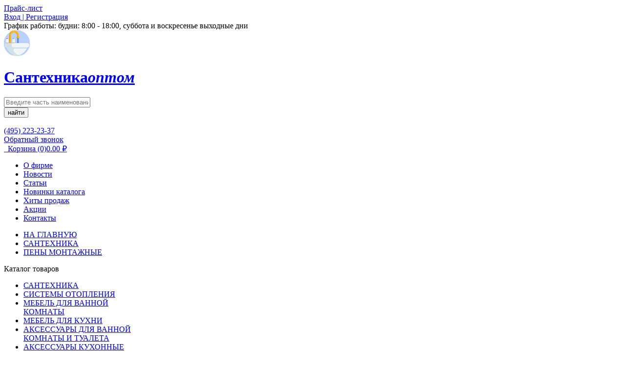

--- FILE ---
content_type: text/html; charset=utf-8
request_url: https://virsan.ru/santehnika/peny-montazhnye/pena-montazhnaya-vsesezonnaya-vasmann-profi-65-professionalnaya-950-g/
body_size: 13623
content:
<!DOCTYPE html>
<!--[if IE]><![endif]-->
<!--[if IE 8 ]><html dir="ltr" lang="ru" class="ie8"><![endif]-->
<!--[if IE 9 ]><html dir="ltr" lang="ru" class="ie9"><![endif]-->
<!--[if (gt IE 9)|!(IE)]><!-->
<html dir="ltr" lang="ru">
<!--<![endif]-->
<head>
	<meta charset="UTF-8" />
	<meta name="viewport" content="width=device-width, initial-scale=1">
	<meta http-equiv="X-UA-Compatible" content="IE=edge">
	<title>Пена монтажная всесезонная VASmann profi 65+ профессиональная (950 г)</title>
	<base href="https://virsan.ru/" />
	<meta name="description" content="Характеристики - пена монтажная всесезонная vasmann profi 65+ профессиональная (950 г), оптом. Страна производитель - РОССИЯ. Марка - VASmann, артикул товара - ." />	<meta name="keywords" content="цена, профессиональная, прайс-лист, пена, пена, оптовая, монтажная, монтажная, купить, грамм, всесезонная, vasmann, profi, 4455" />	
	<meta property="og:title" content="Пена монтажная всесезонная VASmann profi 65+ профессиональная (950 г)" />
	<meta property="og:description" content="Характеристики - пена монтажная всесезонная vasmann profi 65+ профессиональная (950 г), оптом. Страна производитель - РОССИЯ. Марка - VASmann, артикул товара - ." />	
	<meta property="og:type" content="website" />
	<meta property="og:url" content="https://virsan.ru/santehnika/peny-montazhnye/pena-montazhnaya-vsesezonnaya-vasmann-profi-65-professionalnaya-950-g/" />
	<meta property="og:image" content="https://virsan.ru/image/cache/catalog/images/peny-montazhnye/IMGd042927889f29b512048ef25aa6d88e2-350x350.jpg" />	
	<meta property="og:image:secure_url" content="https://virsan.ru/image/cache/catalog/images/peny-montazhnye/IMGd042927889f29b512048ef25aa6d88e2-350x350.jpg" />	
		
	<meta property="og:site_name" content="Virsan.ru - инженерная сантехника оптом" />
	<link rel="shortcut icon" href="/favicon.ico" type="image/x-icon" />
	<link rel="stylesheet" href="catalog/view/theme/virsan/css/style.css?ver=45454" />
	<link rel="stylesheet" href="catalog/view/theme/virsan/css/custom.css" />
	
	<style>
			.item-a6 {
			display: none!important;
		}
				.item-a7 {
			display: none!important;
		}
				.item-a8 {
		display: none!important;
		}
		
	.bf-responsive.bf-active.bf-layout-id-48 .bf-check-position {
        top: 80px;
    }
    .bf-responsive.bf-active.bf-layout-id-48 .bf-btn-show, 
    .bf-responsive.bf-active.bf-layout-id-48 .bf-btn-reset {
        top: 80px;
    }
    .bf-layout-id-48 .bf-btn-show {
                    background: rgb(25, 163, 223);
            }
    .bf-layout-id-48 .bf-btn-reset {
                    background: rgb(245, 56, 56);
            }
    .bf-layout-id-48 .bf-count{
        background: rgb(244, 98, 52); 
        color: rgb(255, 255, 255); 
    }
   .bf-layout-id-48 .ui-widget-header {
        background: #f44336; 
    }
   .bf-layout-id-48 .ui-widget-content {
        background: rgb(238, 238, 238); 
    }
    .bf-layout-id-48 .ui-state-default {
        background:rgb(246, 246, 246);  
   }
    </style>
</head>
<body>
<div class="wrapper">
<!--[if IE ]>
<body class="stop_ie">
<![endif]-->
		<header class="header">
	<div class="container">
		<div class="header__top top-header">
			<div class="top-header__content">
				<div class="top-header__row">
					<div class="top-header__col">
						<a href="https://virsan.ru/price_list/" class="top-header__price hover_red">
							<span>Прайс-лист</span>
						</a>
					</div>
											<div class="top-header__col">
							<a href="https://virsan.ru/account/" class="top-header__cabinet"><span>Вход | Регистрация</span></a>
						</div>
										<div class="top-header__col top-header__col_mobcart">
						<div class="top-header__searchmob"></div>
						<div class="top-header__text">
							<span>График работы:</span> будни: 8:00 - 18:00, суббота и воскресенье выходные дни
						</div>
					</div>
				</div>
			</div>
		</div>
		<div class="header__body body-header">
			<div class="body-header__content">
				<div class="body-header__row">
					<div class="body-header__col">
						<div class="body-header__iconmenu icon-menu">
							<span></span>
							<span></span>
							<span></span>
						</div>
																					<a href="https://virsan.ru/" class="body-header__logo logo-header">
									<div class="logo-header__row">
										<div class="logo-header__col">
											<div class="logo-header__img">
												<img src="https://virsan.ru/image/catalog/logo.png" title="Virsan.ru" alt="Virsan.ru" />
											</div>
										</div>
										<div class="logo-header__col">
											<h1 class="logo-header__h1">
												Сантехника<i>оптом</i>
											</h1>
										</div>
									</div>
								</a>
																		</div>
					<div class="body-header__col">
						<div class="body-header__search search-header">
							<form action="/" method="get" style="width:100%;">
								<div class="search-header__form" id="search">
									<div class="search-header__input">
										<input type="text" name="search" value="" placeholder="Введите часть наименования товара или его артикул" class="input" />
									</div>
									<button type="submit" class="search-header__btn hover_blue"><span>найти</span></button>
								</div>
							</form>
						</div>
					</div>
											<div class="body-header__col">
							<div class="body-header__phone phone-header">
								<div class="phone-header__row">
									<div class="phone-header__col">
										<div class="phone-header__ico">
											<img src="catalog/view/theme/virsan/img/icons/phone_ico.png" alt="" />
										</div>
									</div>
									<div class="phone-header__col">
										<div class="phone-header__content">
											<div class="phone-header__text">
												<a href="tel:4952232337" class="phone-header__phone">
													(495) 223-23-37
												</a>
											</div>
											<div class="phone-header__text">
												<a href="#callback" class="phone-header__callback pl">
													Обратный звонок
												</a>
											</div>
										</div>
									</div>
								</div>
							</div>
						</div>
										<div class="body-header__col" id="cart">
	<a href="https://virsan.ru/checkout/" data-move="top-header__col_mobcart,1,992" class="body-header__cart cart-header">
		<span class="cart-header__row">
			<span class="cart-header__col">
				<span class="cart-header__ico">
					<img src="catalog/view/theme/virsan/img/icons/cart_ico.png" alt="" />
					<img src="catalog/view/theme/virsan/img/icons/cart_ico_mob.png" alt="" />
				</span>
			</span>
			<span class="cart-header__col" id="cart-total">
				<span class="cart-header__text"><span class="cart-header__pc">Корзина</span> <span>(0)</span></span><span class="cart-header__text"><span class="cart-header__pc"><span>0.00</span>  ₽</span></span>
			</span>
		</span>
	</a>
</div>
				</div>
			</div>
		</div>
	</div>
	<nav class="header__bottom bottom-header menu__body">
		<div class='container'>
			<div class="bottom-header__content">
				<ul class="bottom-header__list">
											<li><a href="https://virsan.ru/o-firme/" class="bottom-header__link">О фирме</a></li>  
											<li><a href="https://virsan.ru/news/" class="bottom-header__link">Новости</a></li>  
											<li><a href="https://virsan.ru/articles/" class="bottom-header__link">Статьи</a></li>  
											<li><a href="https://virsan.ru/filter/?bfilter=a6%3A696%3B&amp;sort=p.ean&amp;order=DESC" class="bottom-header__link">Новинки каталога</a></li>  
											<li><a href="https://virsan.ru/filter/?bfilter=a7%3A697%3B&amp;sort=p.jan&amp;order=DESC" class="bottom-header__link">Хиты продаж</a></li>  
											<li><a href="https://virsan.ru/filter/?bfilter=a8%3A698%3B&amp;sort=pd.name&amp;order=ASC" class="bottom-header__link">Акции</a></li>  
											<li><a href="https://virsan.ru/contact/" class="bottom-header__link">Контакты</a></li>  
									</ul>
			</div>
		</div>
	</nav>
</header>
<div class="content">

    <style>
        /* Стили для модального окна */
        .modal {
            display: none;
            position: fixed;
            z-index: 2147483647; /* Максимально возможное значение z-index */
            left: 0;
            top: 0;
            width: 100vw; /* Ширина равна ширине видимой области окна браузера */
            height: 100vh; /* Высота равна высоте видимой области окна браузера */
            overflow: auto;
            background-color: rgba(0,0,0,0.9);
        }

        /* Стили для изображения внутри модального окна */
        .modal-content {
            margin: auto;
            margin-top: 20px; /* Отступ сверху в 20 пикселей */
            display: block;
            width: 80%;
            max-width: 700px;
        }

        /* Стили для кнопки закрытия */
        .close {
            position: absolute;
            top: 15px;
            right: 35px;
            color: white;
            font-size: 40px;
            font-weight: bold;
            cursor: pointer;
        }
    </style>

<div class="card-page">
	<div class="main-page__menumob"></div>
	<!-- breadcrumbs -->
		<div class="contacts-page__breadcrumbs breadcrumbs">
			<div class='container'>
				<ul class="breadcrumbs__list">
																		<li class="breadcrumbs__item breadcrumbs__item_first"><a class="breadcrumbs__link" href="https://virsan.ru/">НА ГЛАВНУЮ</a></li>
																								<li class="breadcrumbs__item"><a class="breadcrumbs__link" href="https://virsan.ru/santehnika/">САНТЕХНИКА</a></li>
																								<li class="breadcrumbs__item breadcrumbs__item_last"><a class="breadcrumbs__link" href="https://virsan.ru/santehnika/peny-montazhnye/">ПЕНЫ МОНТАЖНЫЕ</a></li>
															</ul>
			</div>
		</div>
	<!--// breadcrumbs -->
	<div class='container'>
		<div class="main-page__content">
			<div class="main-page__row">
				<div class="main-page__col">
					<div class="main-page__left">
						    <div data-move="main-page__menumob,0,768" class="main-page__menu menu-mainpage">
	<div class="menu-mainpage__content hidden">
		<div class="menu-mainpage__title hidden">
			Каталог товаров
			<div class="menu-mainpage__ico">
				<span></span>
				<span></span>
				<span></span>
			</div>
		</div>
		<div class="menu-mainpage__body hidden">
							<ul class="menu-mainpage__list">
											<li><a href="https://virsan.ru/santehnika/" class="menu-mainpage__link">САНТЕХНИКА</a></li>
											<li><a href="https://virsan.ru/sistemy-otopleniya/" class="menu-mainpage__link">СИСТЕМЫ  ОТОПЛЕНИЯ</a></li>
											<li><a href="https://virsan.ru/mebel-dlya-vannoj-komnaty/" class="menu-mainpage__link">МЕБЕЛЬ  ДЛЯ  ВАННОЙ <br />КОМНАТЫ</a></li>
											<li><a href="https://virsan.ru/mebel-dlya-kuhni/" class="menu-mainpage__link">МЕБЕЛЬ  ДЛЯ  КУХНИ</a></li>
											<li><a href="https://virsan.ru/aksessuary-dlya-vannoj-komnaty-i-tualeta/" class="menu-mainpage__link">АКСЕССУАРЫ  ДЛЯ  ВАННОЙ <br />КОМНАТЫ  И  ТУАЛЕТА</a></li>
											<li><a href="https://virsan.ru/aksessuary-kuhonnye/" class="menu-mainpage__link">АКСЕССУАРЫ  КУХОННЫЕ</a></li>
											<li><a href="https://virsan.ru/zerkala/" class="menu-mainpage__link">ЗЕРКАЛА</a></li>
											<li><a href="https://virsan.ru/ventilyaciya/" class="menu-mainpage__link">ВЕНТИЛЯЦИЯ</a></li>
											<li><a href="https://virsan.ru/vodoochistka/" class="menu-mainpage__link">ВОДООЧИСТКА</a></li>
											<li><a href="https://virsan.ru/nasosy-i-nasosnye-stancii/" class="menu-mainpage__link">НАСОСЫ  И  НАСОСНЫЕ <br />СТАНЦИИ</a></li>
											<li><a href="https://virsan.ru/shlangi-i-polivochnaya-armatura/" class="menu-mainpage__link">ШЛАНГИ  И  ПОЛИВОЧНАЯ <br />АРМАТУРА</a></li>
											<li><a href="https://virsan.ru/ehlektrotovary/" class="menu-mainpage__link">ЭЛЕКТРОТОВАРЫ</a></li>
											<li><a href="https://virsan.ru/tovary-narodnogo-potrebleniya/" class="menu-mainpage__link">ТОВАРЫ  НАРОДНОГО <br />ПОТРЕБЛЕНИЯ</a></li>
											<li><a href="https://virsan.ru/ucenka/" class="menu-mainpage__link">УЦЕНКА</a></li>
									</ul>
			 
		</div>
	</div>
</div>
    <div class="main-page__news news-mainpage">
	<div class="news-mainpage__title">
		Новости
	</div>
	<div class="news-mainpage__blocks">
					<div class="news-mainpage__block">
				<div class="news-mainpage__bg ibg">
					<img src="catalog/view/theme/virsan/img/main-page/news_bg.jpg" alt="С новым годом!" title="С новым годом!" />
				</div>
				<div class="news-mainpage__content">
					<div class="news-mainpage__name">
						<a href="https://virsan.ru/grafik-raboti-na-novii-god-2022/" class="news-mainpage__link">
							С новым годом!
						</a>
					</div>
					<div class="news-mainpage__text">
						Уважаемые коллеги! Поздравляем Всех с наступающими Новогодними праздниками!..
					</div>
				</div>
			</div>
			<div class="item-newspage__date">
				30.12.2025
			</div>
					<div class="news-mainpage__block">
				<div class="news-mainpage__bg ibg">
					<img src="catalog/view/theme/virsan/img/main-page/news_bg.jpg" alt="График работы на майские праздники 2024" title="График работы на майские праздники 2024" />
				</div>
				<div class="news-mainpage__content">
					<div class="news-mainpage__name">
						<a href="https://virsan.ru/work_schedule_for_may_holidays/" class="news-mainpage__link">
							График работы на майские праздники 2024
						</a>
					</div>
					<div class="news-mainpage__text">
						С наступающими праздниками!27 апреля рабочий день28,29,30,1 мая - выходные дни.2-3 мая - рабочие дни4-5 мая -выходные дни6,7,8 мая - рабочие дни&nbsp;9,10,11,12 мая - выходные днис 13 мая работаем в о..
					</div>
				</div>
			</div>
			<div class="item-newspage__date">
				25.04.2024
			</div>
			</div>
	<div class="news-mainpage__bottom">
		<a href="https://virsan.ru/news/" class="news-mainpage__showall">
			Смотреть все новости
		</a>
	</div>
</div>

    <div class="main-page__articles articles-mainpage">
	<div class="news-mainpage__title articles-mainpage__title">
		Полезные статьи
	</div>
	<div class="articles-mainpage__blocks">
					<div class="articles-mainpage__block">
				<div class="articles-mainpage__name">
					<a href="https://virsan.ru/shumoizolyaciya-tonlos/" class="articles-mainpage__link">
						Шумоизоляция «TONLOS»
					</a>
				</div>
				<div class="articles-mainpage__text">
					Желание создать акустический комфорт внутри помещений рождает повышенный спрос на современные материалы и решения в области звукоизоляции.Наша компания расширяет свой ассортимент! Теперь у нас появилс..
				</div>
			</div>
					<div class="articles-mainpage__block">
				<div class="articles-mainpage__name">
					<a href="https://virsan.ru/sharovye-krany-sas-china/" class="articles-mainpage__link">
						Шаровые краны SAS
					</a>
				</div>
				<div class="articles-mainpage__text">
					Еще не так давно запорная арматура была представлена исключительно вентилями или задвижками, которые нуждались в регулярном техническом обслуживании и ежегодной проверке. Эксплуатация традиционной тру..
				</div>
			</div>
					<div class="articles-mainpage__block">
				<div class="articles-mainpage__name">
					<a href="https://virsan.ru/nasosy-i-nasosnaya-tekhnika-unipump/" class="articles-mainpage__link">
						Насосы и насосная техника UNIPUMP
					</a>
				</div>
				<div class="articles-mainpage__text">
					Обеспечение подачи воды и отвода сточных вод – одна из главных проблем тех людей, которые проживают в домах, не имеющих подключения к централизованным сетям водоснабжения и канализации. Самым простым ..
				</div>
			</div>
			</div>
	<div class="articles-mainpage__bottom">
		<a href="https://virsan.ru/articles/" class="articles-mainpage__showall news-mainpage__showall">
			Смотреть все статьи
		</a>
	</div>
</div>
    <div class="main-page__articles articles-mainpage">
	<div class="news-mainpage__title articles-mainpage__title">
		Облако тегов
	</div>
	<div class="articles-mainpage__blocks">
					<div class="articles-mainpage__block">
									<a href="/santehnika/smesiteli-dlya-vannoj-i-kuhni/" target="_blank" style="text-decoration: none;font-size:25px;font-weight:400;" class="articles-mainpage__link">
						смеситель для кухни
					</a>
									<a href="/santehnika/fitingi-pnd-truby-pnd/" target="_blank" style="text-decoration: none;font-size:15px;font-weight:400;" class="articles-mainpage__link">
						пнд
					</a>
									<a href="/santehnika/sanfarfor-unitazy-kompakt-rakoviny-umyvalniki-pissuary/" target="_blank" style="text-decoration: none;font-size:25px;font-weight:500;" class="articles-mainpage__link">
						унитаз
					</a>
									<a href="/index.php?route=product/search&amp;query=шторка" target="_blank" style="text-decoration: none;font-size:25px;font-weight:500;" class="articles-mainpage__link">
						шторка
					</a>
									<a href="/santehnika/sistemy-kanalizacii-truby-fitingi-trapy/trapy-kanalizacionnye-slivnye/" target="_blank" style="text-decoration: none;font-size:14px;font-weight:400;" class="articles-mainpage__link">
						трап
					</a>
									<a href="/santehnika/smesiteli-dlya-vannoj-i-kuhni/smesiteli-matrix/" target="_blank" style="text-decoration: none;font-size:12px;font-weight:400;" class="articles-mainpage__link">
						смесители матрикс
					</a>
									<a href="/santehnika/sharovye-krany-i-zapornaya-reguliruushchaya-armatura/" target="_blank" style="text-decoration: none;font-size:14px;font-weight:400;" class="articles-mainpage__link">
						кран
					</a>
									<a href="/nasosy-i-nasosnye-stancii/nasosy-i-stancii-unipump-i-akvarobot/" target="_blank" style="text-decoration: none;font-size:15px;font-weight:400;" class="articles-mainpage__link">
						насос
					</a>
									<a href="/santehnika/smesiteli-dlya-vannoj-i-kuhni/smesiteli-rossijskogo-proizvodstva/" target="_blank" style="text-decoration: none;font-size:20px;font-weight:400;" class="articles-mainpage__link">
						смесители самара
					</a>
									<a href="/santehnika/fitingi-i-truby-polipropilenovye-ppr-c/" target="_blank" style="text-decoration: none;font-size:20px;font-weight:400;" class="articles-mainpage__link">
						полипропилен
					</a>
									<a href="/index.php?route=product/search&amp;query=коврик" target="_blank" style="text-decoration: none;font-size:23px;font-weight:400;" class="articles-mainpage__link">
						коврик
					</a>
									<a href="/santehnika/ehkrany-dlya-vannoj-razdvizhnye/" target="_blank" style="text-decoration: none;font-size:15px;font-weight:400;" class="articles-mainpage__link">
						экран
					</a>
									<a href="/santehnika/smesiteli-dlya-vannoj-i-kuhni/smesiteli-ehkonom-klassa/" target="_blank" style="text-decoration: none;font-size:20px;font-weight:400;" class="articles-mainpage__link">
						смесители эконом
					</a>
									<a href="/index.php?route=product/search&amp;query=гофра" target="_blank" style="text-decoration: none;font-size:14px;font-weight:400;" class="articles-mainpage__link">
						гофра
					</a>
									<a href="/santehnika/vanny-dushevye-poddony-dushevye-kabiny-i-ugolki/dushevye-poddony/" target="_blank" style="text-decoration: none;font-size:14px;font-weight:400;" class="articles-mainpage__link">
						поддон
					</a>
									<a href="/santehnika/prokladki-nabory-santehnika-i-remkomplekty/" target="_blank" style="text-decoration: none;font-size:12px;font-weight:400;" class="articles-mainpage__link">
						манжета
					</a>
									<a href="/index.php?route=product/search&amp;query=шланг" target="_blank" style="text-decoration: none;font-size:22px;font-weight:400;" class="articles-mainpage__link">
						шланг
					</a>
									<a href="/index.php?route=product/search&amp;query=горшок" target="_blank" style="text-decoration: none;font-size:17px;font-weight:400;" class="articles-mainpage__link">
						горшок для ребенка
					</a>
									<a href="/index.php?route=product/search&amp;query=тумба" target="_blank" style="text-decoration: none;font-size:15px;font-weight:400;" class="articles-mainpage__link">
						тумба
					</a>
									<a href="/index.php?route=product/search&amp;query=шкаф" target="_blank" style="text-decoration: none;font-size:12px;font-weight:400;" class="articles-mainpage__link">
						шкаф
					</a>
									<a href="/index.php?route=product/search&amp;query=мойка" target="_blank" style="text-decoration: none;font-size:13px;font-weight:400;" class="articles-mainpage__link">
						мойка
					</a>
									<a href="/santehnika/sanfarfor-unitazy-kompakt-rakoviny-umyvalniki-pissuary/komplekty-installyacii-dlya-unitazov/" target="_blank" style="text-decoration: none;font-size:12px;font-weight:400;" class="articles-mainpage__link">
						инсталляция
					</a>
									<a href="/index.php?route=product/search&amp;query=ершик" target="_blank" style="text-decoration: none;font-size:20px;font-weight:400;" class="articles-mainpage__link">
						ершик
					</a>
									<a href="/index.php?route=product/search&amp;query=полка" target="_blank" style="text-decoration: none;font-size:13px;font-weight:400;" class="articles-mainpage__link">
						полка
					</a>
									<a href="/santehnika/gibkaya-podvodka-dlya-vody-i-gaza/" target="_blank" style="text-decoration: none;font-size:25px;font-weight:500;" class="articles-mainpage__link">
						подводка
					</a>
									<a href="/sistemy-otopleniya/kollektora-i-komplektuushchie/" target="_blank" style="text-decoration: none;font-size:14px;font-weight:400;" class="articles-mainpage__link">
						коллектор
					</a>
									<a href="/santehnika/vanny-dushevye-poddony-dushevye-kabiny-i-ugolki/" target="_blank" style="text-decoration: none;font-size:12px;font-weight:400;" class="articles-mainpage__link">
						ванна
					</a>
									<a href="/index.php?route=product/search&amp;query=труба" target="_blank" style="text-decoration: none;font-size:19px;font-weight:400;" class="articles-mainpage__link">
						труба
					</a>
									<a href="/santehnika/smesiteli-dlya-vannoj-i-kuhni/" target="_blank" style="text-decoration: none;font-size:25px;font-weight:500;" class="articles-mainpage__link">
						смеситель для ванной
					</a>
									<a href="/index.php?route=product/search&amp;query=умывальник" target="_blank" style="text-decoration: none;font-size:12px;font-weight:400;" class="articles-mainpage__link">
						умывальник
					</a>
									<a href="/index.php?route=product/search&amp;query=сиденье" target="_blank" style="text-decoration: none;font-size:17px;font-weight:400;" class="articles-mainpage__link">
						сиденье
					</a>
									<a href="/santehnika/polotencesushiteli-vodyanye-i-ehllektricheskie-komplektuushchie/" target="_blank" style="text-decoration: none;font-size:17px;font-weight:400;" class="articles-mainpage__link">
						полотенцесушитель
					</a>
									<a href="/sistemy-otopleniya/radiatory-otopleniya-bimetallicheskie-stalnye-aluminievye/" target="_blank" style="text-decoration: none;font-size:15px;font-weight:400;" class="articles-mainpage__link">
						радиатор
					</a>
									<a href="/santehnika/prokladki-nabory-santehnika-i-remkomplekty/" target="_blank" style="text-decoration: none;font-size:19px;font-weight:400;" class="articles-mainpage__link">
						прокладка
					</a>
									<a href="/santehnika/sanfarfor-unitazy-kompakt-rakoviny-umyvalniki-pissuary/" target="_blank" style="text-decoration: none;font-size:25px;font-weight:500;" class="articles-mainpage__link">
						санфаянс
					</a>
									<a href="/santehnika/armatura-slivnaya-dlya-bachka-unitaza/" target="_blank" style="text-decoration: none;font-size:12px;font-weight:400;" class="articles-mainpage__link">
						арматура
					</a>
									<a href="/santehnika/slivnaya-armatura-sifony-slivy-vypuski-gofry/" target="_blank" style="text-decoration: none;font-size:12px;font-weight:400;" class="articles-mainpage__link">
						сифон
					</a>
									<a href="/santehnika/smesiteli-dlya-vannoj-i-kuhni/" target="_blank" style="text-decoration: none;font-size:25px;font-weight:500;" class="articles-mainpage__link">
						смеситель
					</a>
									<a href="/luki-revizionnye-i-pod-plitku/luki-revizionnye/" target="_blank" style="text-decoration: none;font-size:12px;font-weight:400;" class="articles-mainpage__link">
						люк
					</a>
									<a href="/santehnika/schetchiki-vody-i-drugie-pribory-ucheta/" target="_blank" style="text-decoration: none;font-size:12px;font-weight:400;" class="articles-mainpage__link">
						счетчик
					</a>
							</div>
			</div>
</div>

  
					</div>
				</div>
				<div class="main-page__col">
					<div class="card-page__body body-card">
						<div class="body-card__title">
							<h1>Пена монтажная всесезонная VASmann profi 65+ профессиональная (950 г)</h1>
						</div>
						<div class="body-card__top top-card">
							<div class="top-card__row">
								<div class="top-card__col">
																			<div class="top-card__img img-card">
											<div class="img-card__row">
												<div class="img-card__col">
													<div class="img-card__bigimage bigimage-slider">
														<div class="bigimage-slider__slider row">
																															<div class="bigimage-slider__slide">
																	<div class="bigimage-slider__img">
																		<img src="https://virsan.ru/image/cache/catalog/images/peny-montazhnye/IMGd042927889f29b512048ef25aa6d88e2-350x350.jpg" title="Пена монтажная всесезонная VASmann profi 65+ профессиональная (950 г)" alt="Пена монтажная всесезонная VASmann profi 65+ профессиональная (950 г)" />
																	</div>
                                                                </div>
																																												</div>
														<div class="bigimage-slider__star">
															<div class="rating-block">
																<div class="rating">
																	<div class="rating__line"></div>
																	<div class="rating__activeline"></div>
																	<input value="5" type="hidden" name="rating" />
																	<div class="stars">
																		<div class="star"><i>Ужасно</i></div>
																		<div class="star"><i>Плохо</i></div>
																		<div class="star"><i>Нормально</i></div>
																		<div class="star"><i>Хорошо</i></div>
																		<div class="star"><i>Отлично</i></div>
																	</div>
																</div>
															</div>
														</div>
													</div>
												</div>
												<div class="img-card__col">
													<div class="img-card__smallimage smallimg-slider">
														<div class="smallimg-slider__slider">
																															<div class="smallimg-slider__slide">
																	<div class="smallimg-slider__img ibg">
																		<img src="https://virsan.ru/image/cache/catalog/images/peny-montazhnye/IMGd042927889f29b512048ef25aa6d88e2-350x350.jpg" title="Пена монтажная всесезонная VASmann profi 65+ профессиональная (950 г)" alt="Пена монтажная всесезонная VASmann profi 65+ профессиональная (950 г)" />
																	</div>
																</div>
																																																											</div>
													</div>
												</div>
											</div>
										</div>
																	</div>
								<div class="top-card__col" id="product">
									<div class="top-card__description description-card">
										<div class="description-card__vendor vendor-card">
											<div class="vendor-card__row">
												<div class="vendor-card__text">
													Артикул: 4455
												</div>
												<div class="vendor-card__text">
													<span>Упаковка: 12</span>
												</div>
																							</div>
										</div>
										<div class="description-card__text">
																							Для просмотра оптовых цен Вам нужно пройти <a href="https://virsan.ru/login/" class="description-card__link">регистрацию или войти</a> в личный кабинет.
												
										</div>
										<div class="description-card__offer offer-card">
											<div class="offer-card__row">
																									<div class="offer-card__col">
														<div class="offer-card__img">
															<img src="catalog/view/theme/virsan/img/main-page/offer_top.png" alt="" />
														</div>
													</div>
																																																											</div>
										</div>
										<div class="description-card__buy buy-card">
											<div class="buy-card__form">
												<div class="buy-card__price">
													<div class="price-orderpage__row">
														<div class="price-orderpage__col">
															<div class="price-orderpage__quantity">
																<div class="item-price__input item-price__input_orderpage">
																	<div class="quantity">
																		<input type="text" name="quantity" value="1" class="quantity__input" />
																		<div class="quantity__btn up ">
																		</div>
																		<div class="quantity__btn dwn ">
																		</div>
																	</div>
																</div>
															</div>
														</div>
														<div class="price-orderpage__col">
															<div class="price-orderpage__price price-block">
																<div class="price-block__title">
																																			Розничная цена:
																																	</div>
																<div class="price-block__price">
																																																						762 <span>₽</span>
																																																			</div>
															</div>
														</div>
																											</div>
												</div>
												<div class="buy-card__button">
													<input type="hidden" name="product_id" value="3947" />
													<button type="submit" class="item-price__btn buy-card__btn btn hover_blue" id="button-cart">В корзину</button>
												</div>
											</div>
										</div>
									</div>
								</div>
							</div>
						</div>
						<div class="body-card__info info-card tabs">
							<div class="info-card__top top-infocard">
								<div class="top-infocard__row">
									<div class="top-infocard__col">
										<div class="top-infocard__btn tab__navitem parent active">
											Характеристики
										</div>
									</div>
																	</div>
							</div>
							<div class="info-card__blocks">
								<div class="info-card__block tab__item active">
																																										<div class="info-card__row">
													<div class="info-card__col">
														<div class="info-card__name">
															Производитель:
														</div>
													</div>
													<div class="info-card__col">
														<div class="info-card__value">
															'VASmann', Россия
														</div>
													</div>
												</div>
																							<div class="info-card__row">
													<div class="info-card__col">
														<div class="info-card__name">
															Назначение:
														</div>
													</div>
													<div class="info-card__col">
														<div class="info-card__value">
															заделка швов при установке различных конструкций - оконных и балконных систем, межкомнатных и внешних дверных блоков, подоконников и пр., обеспечение тепловой, шумовой и антисептической изоляции
														</div>
													</div>
												</div>
																							<div class="info-card__row">
													<div class="info-card__col">
														<div class="info-card__name">
															Основа монтажной пены:
														</div>
													</div>
													<div class="info-card__col">
														<div class="info-card__value">
															полиуретан
														</div>
													</div>
												</div>
																							<div class="info-card__row">
													<div class="info-card__col">
														<div class="info-card__name">
															Выход рабочего материала:
														</div>
													</div>
													<div class="info-card__col">
														<div class="info-card__value">
															до 65 литров
														</div>
													</div>
												</div>
																							<div class="info-card__row">
													<div class="info-card__col">
														<div class="info-card__name">
															Температура окружающей среды:
														</div>
													</div>
													<div class="info-card__col">
														<div class="info-card__value">
															от -10 °C до +35 °C
														</div>
													</div>
												</div>
																							<div class="info-card__row">
													<div class="info-card__col">
														<div class="info-card__name">
															Рабочая температура балона:
														</div>
													</div>
													<div class="info-card__col">
														<div class="info-card__value">
															от +18 °C до +25 °C
														</div>
													</div>
												</div>
																							<div class="info-card__row">
													<div class="info-card__col">
														<div class="info-card__name">
															Время первичного застывания:
														</div>
													</div>
													<div class="info-card__col">
														<div class="info-card__value">
															40 минут
														</div>
													</div>
												</div>
																							<div class="info-card__row">
													<div class="info-card__col">
														<div class="info-card__name">
															Время полного затвердевания пены:
														</div>
													</div>
													<div class="info-card__col">
														<div class="info-card__value">
															24 часа
														</div>
													</div>
												</div>
																							<div class="info-card__row">
													<div class="info-card__col">
														<div class="info-card__name">
															Увеличение в объёме:
														</div>
													</div>
													<div class="info-card__col">
														<div class="info-card__value">
															в процессе полимеризации 200-300%
														</div>
													</div>
												</div>
																							<div class="info-card__row">
													<div class="info-card__col">
														<div class="info-card__name">
															Вес:
														</div>
													</div>
													<div class="info-card__col">
														<div class="info-card__value">
															950 грамм
														</div>
													</div>
												</div>
																							<div class="info-card__row">
													<div class="info-card__col">
														<div class="info-card__name">
															Особые свойства:
														</div>
													</div>
													<div class="info-card__col">
														<div class="info-card__value">
															высокая степень адгезии ко всем материалам, кроме фторопласта, полипропилена и полиэтилена
														</div>
													</div>
												</div>
																							<div class="info-card__row">
													<div class="info-card__col">
														<div class="info-card__name">
															Единица измерения:
														</div>
													</div>
													<div class="info-card__col">
														<div class="info-card__value">
															шт
														</div>
													</div>
												</div>
																							<div class="info-card__row">
													<div class="info-card__col">
														<div class="info-card__name">
															Внимание:
														</div>
													</div>
													<div class="info-card__col">
														<div class="info-card__value">
															Указанная информация не является публичной офертой.
														</div>
													</div>
												</div>
																																						</div>
															</div>
						</div>
																			<div class="body-card__other">
								<div class="module-mainpage">
									<div class="module-mainpage__title">
										Другие товары из этой группы
									</div>
									<div class="module-mainpage__body module-slider">
										<div class="module-slider__slider" id="module-category">
																							<div class="module-slider__slide">
													<div class="module-slider__item item-module">
														<div class="item-module__body">
															<div class="item-module__vendor">
																Артикул: 4287
															</div>
															<div class="item-module__offer offer-item">
																																	<div class="offer-item__item offer-item__item_top"><img src="catalog/view/theme/virsan/img/main-page/offer_top.png" alt=""></div>
																																																															</div>
															<a href="https://virsan.ru/pena-montazhnaya-vasmann-arctic-70-zimnyaya-professionalnaya-1020-g/" class="item-module__img ibg">
																<img src="https://virsan.ru/image/cache/catalog/images/peny-montazhnye/IMG2e2c07642edd6b5cd71cff3d089f3611-200x200.jpg" alt="Пена монтажная VASmann arctic 70+ зимняя профессиональная (1020 г)" />
															</a>
																														<div class="item-module__name">
																<a href="https://virsan.ru/pena-montazhnaya-vasmann-arctic-70-zimnyaya-professionalnaya-1020-g/" class="item-module__link">
																	Пена монтажная VASmann arctic 70+ зимняя профессиональная (1020 г)
																</a>
															</div>
															<div class="item-module__rating rating-item">
																<div class="rating-item__rating rating-block">
																	<div class="rating">
																		<div class="rating__line"></div>
																		<div class="rating__activeline"></div>
																		<input value="5" type="hidden" name="rating" />
																		<div class="stars">
																			<div class="star"><i>Ужасно</i></div>
																			<div class="star"><i>Плохо</i></div>
																			<div class="star"><i>Нормально</i></div>
																			<div class="star"><i>Хорошо</i></div>
																			<div class="star"><i>Отлично</i></div>
																		</div>
																	</div>
																</div>
															</div>
																														<div class="item-module__pack">
																Упаковка: 12
															</div>
																														<div class="item-module__bottom item-price">
																<div class="item-price__form">
																	<div class="item-price__price price-block">
																		<div class="price-block__title">
																																							Розничная цена:
																																					</div>
																		<div class="price-block__price">
																																																												875
																																																										<span>₽</span>
																		</div>
																	</div>
																																																				<div class="item-price__price price-block">
																			<div class="alert_price_only_register">Оптовая цена доступна после регистрации</div>
																		</div>
																																		<div class="item-price__input">
																		<div class="quantity">
																			<input type="text" name="quantity" value="1" class="quantity__input" />
																			<div class="quantity__btn up ">
																			</div>
																			<div class="quantity__btn dwn ">
																			</div>
																		</div>
																	</div>
																	<div class="item-price__btnblock">
																		<button type="submit" class="item-price__btn btn fw hover_blue" onclick="cart.add('3942', $(this).parents('.item-price__form').find('.quantity__input').val());">В корзину</button>
																	</div>
																</div>
															</div>
														</div>
													</div>
												</div>
																							<div class="module-slider__slide">
													<div class="module-slider__item item-module">
														<div class="item-module__body">
															<div class="item-module__vendor">
																Артикул: 4456
															</div>
															<div class="item-module__offer offer-item">
																																	<div class="offer-item__item offer-item__item_top"><img src="catalog/view/theme/virsan/img/main-page/offer_top.png" alt=""></div>
																																																															</div>
															<a href="https://virsan.ru/pena-montazhnaya-vsesezonnaya-vasmann-home-bytovaya-387-g/" class="item-module__img ibg">
																<img src="https://virsan.ru/image/cache/catalog/images/peny-montazhnye/IMG38c800059369a522d4709f359727b269-200x200.jpg" alt="Пена монтажная всесезонная VASmann home бытовая (387 г)" />
															</a>
																														<div class="item-module__name">
																<a href="https://virsan.ru/pena-montazhnaya-vsesezonnaya-vasmann-home-bytovaya-387-g/" class="item-module__link">
																	Пена монтажная всесезонная VASmann home бытовая (387 г)
																</a>
															</div>
															<div class="item-module__rating rating-item">
																<div class="rating-item__rating rating-block">
																	<div class="rating">
																		<div class="rating__line"></div>
																		<div class="rating__activeline"></div>
																		<input value="5" type="hidden" name="rating" />
																		<div class="stars">
																			<div class="star"><i>Ужасно</i></div>
																			<div class="star"><i>Плохо</i></div>
																			<div class="star"><i>Нормально</i></div>
																			<div class="star"><i>Хорошо</i></div>
																			<div class="star"><i>Отлично</i></div>
																		</div>
																	</div>
																</div>
															</div>
																														<div class="item-module__pack">
																Упаковка: 12
															</div>
																														<div class="item-module__bottom item-price">
																<div class="item-price__form">
																	<div class="item-price__price price-block">
																		<div class="price-block__title">
																																							Розничная цена:
																																					</div>
																		<div class="price-block__price">
																																																												417
																																																										<span>₽</span>
																		</div>
																	</div>
																																																				<div class="item-price__price price-block">
																			<div class="alert_price_only_register">Оптовая цена доступна после регистрации</div>
																		</div>
																																		<div class="item-price__input">
																		<div class="quantity">
																			<input type="text" name="quantity" value="1" class="quantity__input" />
																			<div class="quantity__btn up ">
																			</div>
																			<div class="quantity__btn dwn ">
																			</div>
																		</div>
																	</div>
																	<div class="item-price__btnblock">
																		<button type="submit" class="item-price__btn btn fw hover_blue" onclick="cart.add('3945', $(this).parents('.item-price__form').find('.quantity__input').val());">В корзину</button>
																	</div>
																</div>
															</div>
														</div>
													</div>
												</div>
																							<div class="module-slider__slide">
													<div class="module-slider__item item-module">
														<div class="item-module__body">
															<div class="item-module__vendor">
																Артикул: 3643
															</div>
															<div class="item-module__offer offer-item">
																																	<div class="offer-item__item offer-item__item_top"><img src="catalog/view/theme/virsan/img/main-page/offer_top.png" alt=""></div>
																																																															</div>
															<a href="https://virsan.ru/pena-montazhnaya-vsesezonnaya-vasmann-home-bytovaya-648-g/" class="item-module__img ibg">
																<img src="https://virsan.ru/image/cache/catalog/images/peny-montazhnye/IMG2f39e6e89e908810429bf75b826daa99-200x200.jpg" alt="Пена монтажная всесезонная VASmann home бытовая (648 г)" />
															</a>
																														<div class="item-module__name">
																<a href="https://virsan.ru/pena-montazhnaya-vsesezonnaya-vasmann-home-bytovaya-648-g/" class="item-module__link">
																	Пена монтажная всесезонная VASmann home бытовая (648 г)
																</a>
															</div>
															<div class="item-module__rating rating-item">
																<div class="rating-item__rating rating-block">
																	<div class="rating">
																		<div class="rating__line"></div>
																		<div class="rating__activeline"></div>
																		<input value="5" type="hidden" name="rating" />
																		<div class="stars">
																			<div class="star"><i>Ужасно</i></div>
																			<div class="star"><i>Плохо</i></div>
																			<div class="star"><i>Нормально</i></div>
																			<div class="star"><i>Хорошо</i></div>
																			<div class="star"><i>Отлично</i></div>
																		</div>
																	</div>
																</div>
															</div>
																														<div class="item-module__pack">
																Упаковка: 12
															</div>
																														<div class="item-module__bottom item-price">
																<div class="item-price__form">
																	<div class="item-price__price price-block">
																		<div class="price-block__title">
																																							Розничная цена:
																																					</div>
																		<div class="price-block__price">
																																																												555
																																																										<span>₽</span>
																		</div>
																	</div>
																																																				<div class="item-price__price price-block">
																			<div class="alert_price_only_register">Оптовая цена доступна после регистрации</div>
																		</div>
																																		<div class="item-price__input">
																		<div class="quantity">
																			<input type="text" name="quantity" value="1" class="quantity__input" />
																			<div class="quantity__btn up ">
																			</div>
																			<div class="quantity__btn dwn ">
																			</div>
																		</div>
																	</div>
																	<div class="item-price__btnblock">
																		<button type="submit" class="item-price__btn btn fw hover_blue" onclick="cart.add('3944', $(this).parents('.item-price__form').find('.quantity__input').val());">В корзину</button>
																	</div>
																</div>
															</div>
														</div>
													</div>
												</div>
																							<div class="module-slider__slide">
													<div class="module-slider__item item-module">
														<div class="item-module__body">
															<div class="item-module__vendor">
																Артикул: 8508
															</div>
															<div class="item-module__offer offer-item">
																																	<div class="offer-item__item offer-item__item_top"><img src="catalog/view/theme/virsan/img/main-page/offer_top.png" alt=""></div>
																																																															</div>
															<a href="https://virsan.ru/pena-montazhnaya-vsesezonnaya-vasmann-premium-70-professionalnaya-1020-g/" class="item-module__img ibg">
																<img src="https://virsan.ru/image/cache/catalog/images/peny-montazhnye/IMG7143095d71819ef8143bd371fd2f8b06-200x200.jpg" alt="Пена монтажная всесезонная VASmann premium 70+ профессиональная (1020 г)" />
															</a>
																														<div class="item-module__name">
																<a href="https://virsan.ru/pena-montazhnaya-vsesezonnaya-vasmann-premium-70-professionalnaya-1020-g/" class="item-module__link">
																	Пена монтажная всесезонная VASmann premium 70+ профессиональная (1020 г)
																</a>
															</div>
															<div class="item-module__rating rating-item">
																<div class="rating-item__rating rating-block">
																	<div class="rating">
																		<div class="rating__line"></div>
																		<div class="rating__activeline"></div>
																		<input value="5" type="hidden" name="rating" />
																		<div class="stars">
																			<div class="star"><i>Ужасно</i></div>
																			<div class="star"><i>Плохо</i></div>
																			<div class="star"><i>Нормально</i></div>
																			<div class="star"><i>Хорошо</i></div>
																			<div class="star"><i>Отлично</i></div>
																		</div>
																	</div>
																</div>
															</div>
																														<div class="item-module__pack">
																Упаковка: 12
															</div>
																														<div class="item-module__bottom item-price">
																<div class="item-price__form">
																	<div class="item-price__price price-block">
																		<div class="price-block__title">
																																							Розничная цена:
																																					</div>
																		<div class="price-block__price">
																																																												837
																																																										<span>₽</span>
																		</div>
																	</div>
																																																				<div class="item-price__price price-block">
																			<div class="alert_price_only_register">Оптовая цена доступна после регистрации</div>
																		</div>
																																		<div class="item-price__input">
																		<div class="quantity">
																			<input type="text" name="quantity" value="1" class="quantity__input" />
																			<div class="quantity__btn up ">
																			</div>
																			<div class="quantity__btn dwn ">
																			</div>
																		</div>
																	</div>
																	<div class="item-price__btnblock">
																		<button type="submit" class="item-price__btn btn fw hover_blue" onclick="cart.add('3946', $(this).parents('.item-price__form').find('.quantity__input').val());">В корзину</button>
																	</div>
																</div>
															</div>
														</div>
													</div>
												</div>
																							<div class="module-slider__slide">
													<div class="module-slider__item item-module">
														<div class="item-module__body">
															<div class="item-module__vendor">
																Артикул: 3641
															</div>
															<div class="item-module__offer offer-item">
																																	<div class="offer-item__item offer-item__item_top"><img src="catalog/view/theme/virsan/img/main-page/offer_top.png" alt=""></div>
																																																															</div>
															<a href="https://virsan.ru/pena-montazhnaya-ognestoykaya-vasmann-firestop-professionalnaya-920-g/" class="item-module__img ibg">
																<img src="https://virsan.ru/image/cache/catalog/images/peny-montazhnye/IMGcd777923ee1dda4d8af1e102c8ebc6ff-200x200.jpg" alt="Пена монтажная огнестойкая VASmann firestop профессиональная (920 г)" />
															</a>
																														<div class="item-module__name">
																<a href="https://virsan.ru/pena-montazhnaya-ognestoykaya-vasmann-firestop-professionalnaya-920-g/" class="item-module__link">
																	Пена монтажная огнестойкая VASmann firestop профессиональная (920 г)
																</a>
															</div>
															<div class="item-module__rating rating-item">
																<div class="rating-item__rating rating-block">
																	<div class="rating">
																		<div class="rating__line"></div>
																		<div class="rating__activeline"></div>
																		<input value="5" type="hidden" name="rating" />
																		<div class="stars">
																			<div class="star"><i>Ужасно</i></div>
																			<div class="star"><i>Плохо</i></div>
																			<div class="star"><i>Нормально</i></div>
																			<div class="star"><i>Хорошо</i></div>
																			<div class="star"><i>Отлично</i></div>
																		</div>
																	</div>
																</div>
															</div>
																														<div class="item-module__pack">
																Упаковка: 12
															</div>
																														<div class="item-module__bottom item-price">
																<div class="item-price__form">
																	<div class="item-price__price price-block">
																		<div class="price-block__title">
																																							Розничная цена:
																																					</div>
																		<div class="price-block__price">
																																																												987
																																																										<span>₽</span>
																		</div>
																	</div>
																																																				<div class="item-price__price price-block">
																			<div class="alert_price_only_register">Оптовая цена доступна после регистрации</div>
																		</div>
																																		<div class="item-price__input">
																		<div class="quantity">
																			<input type="text" name="quantity" value="1" class="quantity__input" />
																			<div class="quantity__btn up ">
																			</div>
																			<div class="quantity__btn dwn ">
																			</div>
																		</div>
																	</div>
																	<div class="item-price__btnblock">
																		<button type="submit" class="item-price__btn btn fw hover_blue" onclick="cart.add('3943', $(this).parents('.item-price__form').find('.quantity__input').val());">В корзину</button>
																	</div>
																</div>
															</div>
														</div>
													</div>
												</div>
																					</div>
										<div class="module-slider__bottom">
											<a href="https://virsan.ru/santehnika/peny-montazhnye/" class="module-slider__link">
												Смотреть все товары группы
											</a>
										</div>
									</div>
								</div>
							</div>
																		<div class="body-card__seen">
							
							
						</div>
					</div>
				</div>
			</div>
		</div>
	</div>
</div>

<!-- Модальное окно -->
<div id="myModal" class="modal">
    <span class="close">&times;</span>
    <img class="modal-content" id="img01">
    <div id="caption"></div>
</div>

<!-- JavaScript для открытия модального окна -->
<script>
    document.addEventListener("DOMContentLoaded", function() {
        var modal = document.getElementById("myModal");
        var modalImg = document.getElementById("img01");
        var captionText = document.getElementById("caption");
        var span = document.getElementsByClassName("close")[0];

        // Функция для проверки, является ли устройство мобильным
        function isDesktop() {
            return window.innerWidth > 800; // Порог для десктопной версии, можно изменить
        }

        // Функция для открытия модального окна
        function openModal(image) {
            if (isDesktop()) {
                modal.style.display = "block";
                modalImg.src = image.src;
                captionText.innerHTML = image.alt;
            }
        }

        // Обработка клика на изображение
        var images = document.querySelectorAll('.bigimage-slider__img img');
        images.forEach(img => {
            img.onclick = function() {
                openModal(this);
            }
        });

        // Закрытие модального окна при клике на крестик
        span.onclick = function() {
            modal.style.display = "none";
        };
    });
</script>

</div>
<footer class="footer">
	<div class='container'>
		<div class="footer__row">
			<div class="footer__col">
				<div class="footer__logo">
																		<a href="https://virsan.ru/" class="logo-header">
								<div class="logo-header__row">
									<div class="logo-header__col">
										<div class="logo-header__img">
											<img src="catalog/view/theme/virsan/img/icons/logo.png" alt="" />
										</div>
									</div>
									<div class="logo-header__col">
										<h2 class="logo-header__h2">
											Сантехника<i>оптом</i>
										</h2>
									</div>
								</div>
							</a>
															</div>
									<div class="footer__address footer__text">
						Московская область, г. Долгопрудный, Лихачевский проспект, д. 18, стр. 4
					</div>
								<div data-move="contact-footer__copyrightmob,0,480" class="footer__text footer__copyright">
					Copyright © 2004—2026. Сантехника оптом
				</div>
			</div>
			<div class="footer__col">
				<div class="footer__info info-footer">
					<div class="info-footer__row">
						<div class="info-footer__col">
							<div class="info-footer__nav">
								<ul class="info-footer__list">
																			<li><a href="https://virsan.ru/o-firme/" class="info-footer__link">О фирме</a></li>  
																			<li><a href="https://virsan.ru/news/" class="info-footer__link">Новости</a></li>  
																			<li><a href="https://virsan.ru/articles/" class="info-footer__link">Статьи</a></li>  
																			<li><a href="https://virsan.ru/filter/?bfilter=a6%3A696%3B&amp;sort=p.ean&amp;order=DESC" class="info-footer__link">Новинки каталога</a></li>  
																			<li><a href="https://virsan.ru/filter/?bfilter=a7%3A697%3B&amp;sort=p.jan&amp;order=DESC" class="info-footer__link">Хиты продаж</a></li>  
																			<li><a href="https://virsan.ru/filter/?bfilter=a8%3A698%3B&amp;sort=pd.name&amp;order=ASC" class="info-footer__link">Акции</a></li>  
																			<li><a href="https://virsan.ru/price_list/" class="info-footer__link">Прайс-лист</a></li>  
																			<li><a href="https://virsan.ru/contact/" class="info-footer__link">Контакты</a></li>  
																	</ul>
							</div>
						</div>
						<div class="info-footer__col">
							<div class="info-footer__contact contact-footer">
								<div class="contact-footer__row">
									<div class="contact-footer__col">
																					<div class="contact-footer__phone phone-header">
												<div class="phone-header__row">
													<div class="phone-header__col">
														<div class="phone-header__ico">
															<img src="catalog/view/theme/virsan/img/icons/phone_footer_ico.png" alt="" />
														</div>
													</div>
													<div class="phone-header__col">
														<div class="phone-header__content">
															<div class="phone-header__text phone-header__text_footer">
																<a href="tel:4952232337" class="phone-header__phone">
																	(495) 223-23-37
																</a>
															</div>
															<div class="phone-header__text phone-header__text_footer">
																<a href="#callback" class="phone-header__callback pl">
																	Обратный звонок
																</a>
															</div>
														</div>
													</div>
												</div>
											</div>
																															<div class="contact-footer__text">
												<p><span>График работы:</span></p>
												будни: 8:00 - 18:00, суббота и воскресенье выходные дни
											</div>
																			</div>
									<div class="contact-footer__col">
										<div class="contact-footer__subscription subscription-footer">
											<div class="subscription-footer__form">
												<div class="subscription-footer__title">
													Подписка на новости
												</div>
												<div class="subscription-footer__input">
													<input type="text" data-value="Ваш e-mail" class="email req input" id="input-newsletter"/>
												</div>
												<div class="subscription-footer__button">
													<button type="submit" id="subcribe" class="subscription-footer__btn fw btn hover_blue">Подписаться</button>
												</div>
											</div>
										</div>
									</div>
								</div>
								<div class="contact-footer__copyrightmob"></div>
							</div>
						</div>
					</div>
				</div>
			</div>
		</div>
	</div>
</footer>
</div>

<div class="popup popup-callback" id="recall">
	<div class="popup-table table">
		<div class="cell">
			<div class="popup-content model-captcha">
				<div class="popup-close"></div>
				<div class="popup__title">
					Заказ обратного звонка
				</div>
				<div class="popup__txt"></div>
				<form id="recall_form" class="popup-form form">
					<div class="form-input">
						<input type="text" name="name" id="recall_name" placeholder="Ваше имя" class="input" />
					</div>
					<div class="form-input">
						<input type="text" name="phone" id="recall_phone" placeholder="+7" class="input phone" />
					</div>
					<div class="form-input">
						<script src="//www.google.com/recaptcha/api.js"></script>
    <div id="input_payment_captcha" class="g-recaptcha " data-sitekey="6Lc5-bYZAAAAAIEw8VXVmWgQNvfuELz1tFabufgF"></div>

					</div>
					<div class="form-button">
						<button type="submit" class="btn_main hover_blue btn fw" id="recall_send">Заказать звонок</button>
					</div>
				</form>
			</div>
		</div>
	</div>
</div>

<div class="popup popup-messages">
	<div class="popup-table table">
		<div class="cell">
			<div class="popup-content">
				<div class="popup-close"></div>
				<div class="messages-popup">
					<div class="messages-popup__row">
						<div class="messages-popup__img">
							<img src="catalog/view/theme/virsan/img/icons/message_popup.png" alt="" />
						</div>
						<div class="popup__title popup__title_blue">
							Ваше сообщение отправлено
						</div>
					</div>
				</div>
			</div>
		</div>
	</div>
</div>

<div class="popup popup-message popup-mailing popup-thx">
	<div class="popup-table table">
		<div class="cell">
			<div class="popup-content">
				<div class="popup-close"></div>
				<div class="messages-popup">
					<div class="messages-popup__row">
						<div class="messages-popup__img">
							<img src="catalog/view/theme/virsan/img/icons/message_popup.png" alt="" />
						</div>
						<div class="popup__title">
							Спасибо!
						</div>
						<div class="popup__text">
							Вы подписались на рассылку
						</div>
					</div>
				</div>
			</div>
		</div>
	</div>
</div>

<div class="popup popup-messageserr popup-messageerr">
	<div class="popup-table table">
		<div class="cell">
			<div class="popup-content">
				<div class="popup-close"></div>
				<div class="messages-popup">
					<div class="messages-popup__row">
						<div class="messages-popup__img">
							<img src="catalog/view/theme/virsan/img/icons/message_err.png" alt="" />
						</div>
						<div class="popup__title popup__title_err">
							Ошибка!
						</div>
						<div class="messageerr-popup__text popup__text popup__text_small"></div>
					</div>
				</div>
			</div>
		</div>
	</div>
</div>

<div class="popup popup-order">
	<div class="popup-table table">
		<div class="cell">
			<div class="popup-content">
				<div class="popup-close"></div>
				<div class="messages-popup">
					<div class="messages-popup__row">
						<div class="messages-popup__img">
							<img src="catalog/view/theme/virsan/img/icons/message_popup.png" alt="" />
						</div>
						<div class="popup__title popup__title_order">
							Спасибо!
						</div>
						<div class="popup__number"></div>
						<div class="popup__manager">
							Менеджер свяжется с Вами<br> в ближайшее время.
						</div>
					</div>
				</div>
			</div>
		</div>
	</div>
</div>


	<div class="popup popup-order-reopen">
		<div class="popup-table table">
			<div class="cell">
				<div class="popup-content">
					<div class="popup-close"></div>
					<div class="order-popup">
						<div class="popup__title popup__title_order title-order-reopen-big">Для нас очень важна обратная связь с вами.</div>
						<div class="title-order-reopen">Вы можете:</div>
						<div>
							<div class="form-login__btn">
								<a href="https://yandex.ru/maps/org/sanopttorg/1136046591/reviews/" target="_blank" class="btn_form-register btn btn-order-reopen-one">Оставить отзыв</a>
							</div>
							<div class="form-login__btn">
								<a href="/contact/#contact_map" class="btn_form-register btn btn-order-reopen-two">Написать предложение или замечание</a>
							</div>
						</div>
					</div>
				</div>
			</div>
		</div>
	</div>


<div class="stop-ie">
	<div class="stop-ie__title">
		Внимание!
	</div>
	<div class="stop-ie__text">
		К сожалению Ваш браузер устарел и не поддерживается сайтом.
	</div>
	<div class="stop-ie__bottom">
		<a href="https://www.microsoft.com/ru-ru/edge" class="stop-ie__link">
			Скачать новый браузер Microsoft Edge
		</a>
	</div>
</div>
	
<script src="catalog/view/theme/virsan/js/ie.js"></script>
<script src="catalog/view/theme/virsan/js/jquery-3.3.1.min.js"></script>
<script src="catalog/view/theme/virsan/js/jquery-ui.min.js"></script>
<script src="catalog/view/theme/virsan/js/vendors.js"></script>
<script src="catalog/view/theme/virsan/js/main.js?ver=111"></script>
<script src="catalog/view/theme/virsan/js/custom.js" ></script>
<script src="catalog/view/javascript/common.js"></script>
<script src="catalog/view/javascript/simple.js"></script>
<script src="catalog/view/javascript/simplecheckout.js"></script>


<script>
    $(document).ready(function(){
        $('#recall_send').click(function(){
		
			$('#recall_form input').removeClass('err');
			$('.g-recaptcha').removeClass('err');
		
            $.ajax({
                url: 'index.php?route=common/footer/recall',
                type: 'post',
                data: $('#recall_form').serialize(),
				dataType: 'json',
                success: function(json) {
					if (json['error']) {
						$.each(json['error'], function(index, value){
							$('#' + index).addClass('err');
						});
					}
					if (json['success']) {
						$('#recall_form input').val('');
						$('#recall').find('.popup-close').trigger('click');	
						$('.popup').removeClass('active').hide();
						$('.popup-messages').fadeIn(300).delay(300).addClass('active');
					}
                }
            });
            return false;
        });
		
		$('#remember_send').click(function(){
		
			$('#remember_form input').removeClass('err');
			$('#remember_form .form-login__capcha_error').remove();
			
			$.ajax({
				url: 'index.php?route=account/login/ajaxRemember',
				type: 'post',
				data: $('#remember_form').serialize(),
				dataType: 'json',
				success: function(json) {
				
					if(json['error']){
						$('#remember_email').addClass('err');
					}
					
					if(json['warning']){
						$('#remember_form .form-login__capcha').after('<div class="form-login__capcha_error">' + json['warning'] + '</div>');
					}
					
					if(json['success']){
						location = json['success'];
					}
				},
				error: function(xhr, ajaxOptions, thrownError) {
					alert(thrownError + "\r\n" + xhr.statusText + "\r\n" + xhr.responseText);
				}
			});
            return false;
        });
		
		$('.form-register__link').click(function(){
			$('.popup').removeClass('active').hide();
			$('.popup-remember').fadeIn(300).delay(300).addClass('active');
            return false;
        });
    });
</script>
<script>
    function validateEmail($email) {
        var emailReg = /^([\w-\.]+@([\w-]+\.)+[\w-]{2,4})?$/;
        return emailReg.test( $email );
    }  
    $(document).ready(function(){
		$('.item-price__btn').on('click', function() {
			$(this).parents(".item-module__body").find('.item-module__img img').clone()
				.css({'display' : 'block', 'position' : 'absolute', 'z-index' : '11100', top: $(this).offset().top-300, left:$(this).offset().left})
                .appendTo("body")
                .animate({
					opacity: 0.5,
                    left: $(".cart-header").offset()['left'],
                    top: $(".cart-header").offset()['top'],
                    width: 0}, 1000, function() {
						$(this).remove();
					});
		});
		
		$('.body-order__cart, .add-cart').on('click', function() {
			$(this).parents(".item-orderpage__row").find('.product-orderpage__img img').clone()
				.css({'display' : 'block', 'position' : 'absolute', 'z-index' : '11100', top: $(this).offset().top-300, left:$(this).offset().left})
                .appendTo("body")
                .animate({
					opacity: 0.5,
                    left: $(".cart-header").offset()['left'],
                    top: $(".cart-header").offset()['top'],
                    width: 0}, 1000, function() {
						$(this).remove();
					});
		});
		
		$('#button-cart').on('click', function() {
			$(this).parents(".card-page").find('.bigimage-slider__img:first img').clone()
				.css({'display' : 'block', 'position' : 'absolute', 'z-index' : '11100', top: $(this).offset().top-300, left:$(this).offset().left})
                .appendTo("body")
                .animate({
					opacity: 0.5,
                    left: $(".cart-header").offset()['left'],
                    top: $(".cart-header").offset()['top'],
                    width: 0}, 1000, function() {
						$(this).remove();
					});
		});
		
		
						        $('#subcribe').click(function(){
            var email = $('#input-newsletter').val();
            
            if(email == ''){
                var error = 'Пожалуйста, введите адрес электронной почты!';
            }
            
            if( !validateEmail(email)) {
                var error = 'Пожалуйста, введите действующий адрес электронной почты!';
            }

            if(error != null){
				$('.popup').removeClass('active').hide();
				$('.popup-messageerr').fadeIn(300).delay(300).addClass('active');
				$('.popup-messageerr .messageerr-popup__text').html(error);
            } else {
			
                $.ajax({
                    url: 'index.php?route=extension/module/subcribe/addToNewsletter',
                    type: 'post',
                    data: 'email='+ email,
					dataType: 'json',
                    success: function(json) {
						if (json['warning']) {
							$('.popup').removeClass('active').hide();
							$('.popup-messageerr').fadeIn(300).delay(300).addClass('active');
							$('.popup-messageerr .messageerr-popup__text').html(json['warning']);
						}
						if (json['success']) {
							$('#input-newsletter').val('');	
                            $('.popup').removeClass('active').hide();
							$('.popup-mailing').fadeIn(300).delay(300).addClass('active');
						}
                    }
                });
            }
            return false;
        })
    });
</script>
<script><!--
$('#button-cart').on('click', function() {
	$.ajax({
		url: 'index.php?route=checkout/cart/add',
		type: 'post',
		data: $('#product input[type=\'text\'], #product input[type=\'hidden\'], #product input[type=\'radio\']:checked, #product input[type=\'checkbox\']:checked, #product select, #product textarea'),
		dataType: 'json',
		success: function(json) {
			$('.alert-dismissible, .text-danger').remove();
			$('.form-group').removeClass('has-error');

			if (json['error']) {
				if (json['error']['option']) {
					for (i in json['error']['option']) {
						var element = $('#input-option' + i.replace('_', '-'));

						if (element.parent().hasClass('input-group')) {
							element.parent().after('<div class="text-danger">' + json['error']['option'][i] + '</div>');
						} else {
							element.after('<div class="text-danger">' + json['error']['option'][i] + '</div>');
						}
					}
				}

				if (json['error']['recurring']) {
					$('select[name=\'recurring_id\']').after('<div class="text-danger">' + json['error']['recurring'] + '</div>');
				}

				// Highlight any found errors
				$('.text-danger').parent().addClass('has-error');
			}

			if (json['success']) {
				setTimeout(function () {
					$('#cart #cart-total').html(json['total']);
				}, 100);

				//$('html, body').animate({ scrollTop: 0 }, 'slow');
			}
		},
        error: function(xhr, ajaxOptions, thrownError) {
            alert(thrownError + "\r\n" + xhr.statusText + "\r\n" + xhr.responseText);
        }
	});
});
//--></script>
<script><!--
$('#button_login').on('click', function() {
	$.ajax({
		url: 'index.php?route=account/login/ajaxLogin',
		type: 'post',
		data: $('#form_login').serialize(),
		dataType: 'json',
		success: function(json) {
			if(json['warning']){
				$('.popup').removeClass('active').hide();
				$('.popup-messageerr').fadeIn(300).delay(300).addClass('active');
				$('.popup-messageerr .messageerr-popup__text').html(json['warning']);
            }
			
			if(json['success']){
				location = json['success'];
            }
		},
        error: function(xhr, ajaxOptions, thrownError) {
            alert(thrownError + "\r\n" + xhr.statusText + "\r\n" + xhr.responseText);
        }
	});
	
	 return false;
});
$('#button_register').on('click', function() {
	$('#form_register').removeClass('err');
	$.ajax({
		url: 'index.php?route=account/login/ajaxRegistered',
		type: 'post',
		data: $('#form_register').serialize(),
		dataType: 'json',
		success: function(json) {
				if (json['error']) {
					$.each(json['error'], function(index, value){
						$('#form_register input[name="'+index+'"]').addClass('err');
					});
				}
			
			if(json['warning']){
				$('.popup').removeClass('active').hide();
				$('.popup-messageerr').fadeIn(300).delay(300).addClass('active');
				$('.popup-messageerr .messageerr-popup__text').html(json['warning']);
            }
			
			if(json['success']){
				location = json['success'];
            }
		},
        error: function(xhr, ajaxOptions, thrownError) {
            alert(thrownError + "\r\n" + xhr.statusText + "\r\n" + xhr.responseText);
        }
	});
	return false;
});
//--></script> 
  			<!-- Yandex.Metrika counter -->
<script type="text/javascript" >
   (function(m,e,t,r,i,k,a){m[i]=m[i]||function(){(m[i].a=m[i].a||[]).push(arguments)};
   m[i].l=1*new Date();k=e.createElement(t),a=e.getElementsByTagName(t)[0],k.async=1,k.src=r,a.parentNode.insertBefore(k,a)})
   (window, document, "script", "https://mc.yandex.ru/metrika/tag.js", "ym");

   ym(71900869, "init", {
        clickmap:true,
        trackLinks:true,
        accurateTrackBounce:true,
        webvisor:true
   });
</script>
<noscript><div><img src="https://mc.yandex.ru/watch/71900869" style="position:absolute; left:-9999px;" alt="" /></div></noscript>
<!-- /Yandex.Metrika counter -->

<script>

  var _gaq = _gaq || [];
  _gaq.push(['_setAccount', 'UA-38477511-1']);
  _gaq.push(['_trackPageview']);

  (function() {
    var ga = document.createElement('script'); ga.type = 'text/javascript'; ga.async = true;
    ga.src = ('https:' == document.location.protocol ? 'https://ssl' : 'http://www') + '.google-analytics.com/ga.js';
    var s = document.getElementsByTagName('script')[0]; s.parentNode.insertBefore(ga, s);
  })();

</script>
<script src="//code.jivosite.com/widget/bqomhQAtjk" async></script>
	</body></html> 


--- FILE ---
content_type: text/html; charset=utf-8
request_url: https://www.google.com/recaptcha/api2/anchor?ar=1&k=6Lc5-bYZAAAAAIEw8VXVmWgQNvfuELz1tFabufgF&co=aHR0cHM6Ly92aXJzYW4ucnU6NDQz&hl=en&v=N67nZn4AqZkNcbeMu4prBgzg&size=normal&anchor-ms=20000&execute-ms=30000&cb=jjd7ub6sy3x7
body_size: 49456
content:
<!DOCTYPE HTML><html dir="ltr" lang="en"><head><meta http-equiv="Content-Type" content="text/html; charset=UTF-8">
<meta http-equiv="X-UA-Compatible" content="IE=edge">
<title>reCAPTCHA</title>
<style type="text/css">
/* cyrillic-ext */
@font-face {
  font-family: 'Roboto';
  font-style: normal;
  font-weight: 400;
  font-stretch: 100%;
  src: url(//fonts.gstatic.com/s/roboto/v48/KFO7CnqEu92Fr1ME7kSn66aGLdTylUAMa3GUBHMdazTgWw.woff2) format('woff2');
  unicode-range: U+0460-052F, U+1C80-1C8A, U+20B4, U+2DE0-2DFF, U+A640-A69F, U+FE2E-FE2F;
}
/* cyrillic */
@font-face {
  font-family: 'Roboto';
  font-style: normal;
  font-weight: 400;
  font-stretch: 100%;
  src: url(//fonts.gstatic.com/s/roboto/v48/KFO7CnqEu92Fr1ME7kSn66aGLdTylUAMa3iUBHMdazTgWw.woff2) format('woff2');
  unicode-range: U+0301, U+0400-045F, U+0490-0491, U+04B0-04B1, U+2116;
}
/* greek-ext */
@font-face {
  font-family: 'Roboto';
  font-style: normal;
  font-weight: 400;
  font-stretch: 100%;
  src: url(//fonts.gstatic.com/s/roboto/v48/KFO7CnqEu92Fr1ME7kSn66aGLdTylUAMa3CUBHMdazTgWw.woff2) format('woff2');
  unicode-range: U+1F00-1FFF;
}
/* greek */
@font-face {
  font-family: 'Roboto';
  font-style: normal;
  font-weight: 400;
  font-stretch: 100%;
  src: url(//fonts.gstatic.com/s/roboto/v48/KFO7CnqEu92Fr1ME7kSn66aGLdTylUAMa3-UBHMdazTgWw.woff2) format('woff2');
  unicode-range: U+0370-0377, U+037A-037F, U+0384-038A, U+038C, U+038E-03A1, U+03A3-03FF;
}
/* math */
@font-face {
  font-family: 'Roboto';
  font-style: normal;
  font-weight: 400;
  font-stretch: 100%;
  src: url(//fonts.gstatic.com/s/roboto/v48/KFO7CnqEu92Fr1ME7kSn66aGLdTylUAMawCUBHMdazTgWw.woff2) format('woff2');
  unicode-range: U+0302-0303, U+0305, U+0307-0308, U+0310, U+0312, U+0315, U+031A, U+0326-0327, U+032C, U+032F-0330, U+0332-0333, U+0338, U+033A, U+0346, U+034D, U+0391-03A1, U+03A3-03A9, U+03B1-03C9, U+03D1, U+03D5-03D6, U+03F0-03F1, U+03F4-03F5, U+2016-2017, U+2034-2038, U+203C, U+2040, U+2043, U+2047, U+2050, U+2057, U+205F, U+2070-2071, U+2074-208E, U+2090-209C, U+20D0-20DC, U+20E1, U+20E5-20EF, U+2100-2112, U+2114-2115, U+2117-2121, U+2123-214F, U+2190, U+2192, U+2194-21AE, U+21B0-21E5, U+21F1-21F2, U+21F4-2211, U+2213-2214, U+2216-22FF, U+2308-230B, U+2310, U+2319, U+231C-2321, U+2336-237A, U+237C, U+2395, U+239B-23B7, U+23D0, U+23DC-23E1, U+2474-2475, U+25AF, U+25B3, U+25B7, U+25BD, U+25C1, U+25CA, U+25CC, U+25FB, U+266D-266F, U+27C0-27FF, U+2900-2AFF, U+2B0E-2B11, U+2B30-2B4C, U+2BFE, U+3030, U+FF5B, U+FF5D, U+1D400-1D7FF, U+1EE00-1EEFF;
}
/* symbols */
@font-face {
  font-family: 'Roboto';
  font-style: normal;
  font-weight: 400;
  font-stretch: 100%;
  src: url(//fonts.gstatic.com/s/roboto/v48/KFO7CnqEu92Fr1ME7kSn66aGLdTylUAMaxKUBHMdazTgWw.woff2) format('woff2');
  unicode-range: U+0001-000C, U+000E-001F, U+007F-009F, U+20DD-20E0, U+20E2-20E4, U+2150-218F, U+2190, U+2192, U+2194-2199, U+21AF, U+21E6-21F0, U+21F3, U+2218-2219, U+2299, U+22C4-22C6, U+2300-243F, U+2440-244A, U+2460-24FF, U+25A0-27BF, U+2800-28FF, U+2921-2922, U+2981, U+29BF, U+29EB, U+2B00-2BFF, U+4DC0-4DFF, U+FFF9-FFFB, U+10140-1018E, U+10190-1019C, U+101A0, U+101D0-101FD, U+102E0-102FB, U+10E60-10E7E, U+1D2C0-1D2D3, U+1D2E0-1D37F, U+1F000-1F0FF, U+1F100-1F1AD, U+1F1E6-1F1FF, U+1F30D-1F30F, U+1F315, U+1F31C, U+1F31E, U+1F320-1F32C, U+1F336, U+1F378, U+1F37D, U+1F382, U+1F393-1F39F, U+1F3A7-1F3A8, U+1F3AC-1F3AF, U+1F3C2, U+1F3C4-1F3C6, U+1F3CA-1F3CE, U+1F3D4-1F3E0, U+1F3ED, U+1F3F1-1F3F3, U+1F3F5-1F3F7, U+1F408, U+1F415, U+1F41F, U+1F426, U+1F43F, U+1F441-1F442, U+1F444, U+1F446-1F449, U+1F44C-1F44E, U+1F453, U+1F46A, U+1F47D, U+1F4A3, U+1F4B0, U+1F4B3, U+1F4B9, U+1F4BB, U+1F4BF, U+1F4C8-1F4CB, U+1F4D6, U+1F4DA, U+1F4DF, U+1F4E3-1F4E6, U+1F4EA-1F4ED, U+1F4F7, U+1F4F9-1F4FB, U+1F4FD-1F4FE, U+1F503, U+1F507-1F50B, U+1F50D, U+1F512-1F513, U+1F53E-1F54A, U+1F54F-1F5FA, U+1F610, U+1F650-1F67F, U+1F687, U+1F68D, U+1F691, U+1F694, U+1F698, U+1F6AD, U+1F6B2, U+1F6B9-1F6BA, U+1F6BC, U+1F6C6-1F6CF, U+1F6D3-1F6D7, U+1F6E0-1F6EA, U+1F6F0-1F6F3, U+1F6F7-1F6FC, U+1F700-1F7FF, U+1F800-1F80B, U+1F810-1F847, U+1F850-1F859, U+1F860-1F887, U+1F890-1F8AD, U+1F8B0-1F8BB, U+1F8C0-1F8C1, U+1F900-1F90B, U+1F93B, U+1F946, U+1F984, U+1F996, U+1F9E9, U+1FA00-1FA6F, U+1FA70-1FA7C, U+1FA80-1FA89, U+1FA8F-1FAC6, U+1FACE-1FADC, U+1FADF-1FAE9, U+1FAF0-1FAF8, U+1FB00-1FBFF;
}
/* vietnamese */
@font-face {
  font-family: 'Roboto';
  font-style: normal;
  font-weight: 400;
  font-stretch: 100%;
  src: url(//fonts.gstatic.com/s/roboto/v48/KFO7CnqEu92Fr1ME7kSn66aGLdTylUAMa3OUBHMdazTgWw.woff2) format('woff2');
  unicode-range: U+0102-0103, U+0110-0111, U+0128-0129, U+0168-0169, U+01A0-01A1, U+01AF-01B0, U+0300-0301, U+0303-0304, U+0308-0309, U+0323, U+0329, U+1EA0-1EF9, U+20AB;
}
/* latin-ext */
@font-face {
  font-family: 'Roboto';
  font-style: normal;
  font-weight: 400;
  font-stretch: 100%;
  src: url(//fonts.gstatic.com/s/roboto/v48/KFO7CnqEu92Fr1ME7kSn66aGLdTylUAMa3KUBHMdazTgWw.woff2) format('woff2');
  unicode-range: U+0100-02BA, U+02BD-02C5, U+02C7-02CC, U+02CE-02D7, U+02DD-02FF, U+0304, U+0308, U+0329, U+1D00-1DBF, U+1E00-1E9F, U+1EF2-1EFF, U+2020, U+20A0-20AB, U+20AD-20C0, U+2113, U+2C60-2C7F, U+A720-A7FF;
}
/* latin */
@font-face {
  font-family: 'Roboto';
  font-style: normal;
  font-weight: 400;
  font-stretch: 100%;
  src: url(//fonts.gstatic.com/s/roboto/v48/KFO7CnqEu92Fr1ME7kSn66aGLdTylUAMa3yUBHMdazQ.woff2) format('woff2');
  unicode-range: U+0000-00FF, U+0131, U+0152-0153, U+02BB-02BC, U+02C6, U+02DA, U+02DC, U+0304, U+0308, U+0329, U+2000-206F, U+20AC, U+2122, U+2191, U+2193, U+2212, U+2215, U+FEFF, U+FFFD;
}
/* cyrillic-ext */
@font-face {
  font-family: 'Roboto';
  font-style: normal;
  font-weight: 500;
  font-stretch: 100%;
  src: url(//fonts.gstatic.com/s/roboto/v48/KFO7CnqEu92Fr1ME7kSn66aGLdTylUAMa3GUBHMdazTgWw.woff2) format('woff2');
  unicode-range: U+0460-052F, U+1C80-1C8A, U+20B4, U+2DE0-2DFF, U+A640-A69F, U+FE2E-FE2F;
}
/* cyrillic */
@font-face {
  font-family: 'Roboto';
  font-style: normal;
  font-weight: 500;
  font-stretch: 100%;
  src: url(//fonts.gstatic.com/s/roboto/v48/KFO7CnqEu92Fr1ME7kSn66aGLdTylUAMa3iUBHMdazTgWw.woff2) format('woff2');
  unicode-range: U+0301, U+0400-045F, U+0490-0491, U+04B0-04B1, U+2116;
}
/* greek-ext */
@font-face {
  font-family: 'Roboto';
  font-style: normal;
  font-weight: 500;
  font-stretch: 100%;
  src: url(//fonts.gstatic.com/s/roboto/v48/KFO7CnqEu92Fr1ME7kSn66aGLdTylUAMa3CUBHMdazTgWw.woff2) format('woff2');
  unicode-range: U+1F00-1FFF;
}
/* greek */
@font-face {
  font-family: 'Roboto';
  font-style: normal;
  font-weight: 500;
  font-stretch: 100%;
  src: url(//fonts.gstatic.com/s/roboto/v48/KFO7CnqEu92Fr1ME7kSn66aGLdTylUAMa3-UBHMdazTgWw.woff2) format('woff2');
  unicode-range: U+0370-0377, U+037A-037F, U+0384-038A, U+038C, U+038E-03A1, U+03A3-03FF;
}
/* math */
@font-face {
  font-family: 'Roboto';
  font-style: normal;
  font-weight: 500;
  font-stretch: 100%;
  src: url(//fonts.gstatic.com/s/roboto/v48/KFO7CnqEu92Fr1ME7kSn66aGLdTylUAMawCUBHMdazTgWw.woff2) format('woff2');
  unicode-range: U+0302-0303, U+0305, U+0307-0308, U+0310, U+0312, U+0315, U+031A, U+0326-0327, U+032C, U+032F-0330, U+0332-0333, U+0338, U+033A, U+0346, U+034D, U+0391-03A1, U+03A3-03A9, U+03B1-03C9, U+03D1, U+03D5-03D6, U+03F0-03F1, U+03F4-03F5, U+2016-2017, U+2034-2038, U+203C, U+2040, U+2043, U+2047, U+2050, U+2057, U+205F, U+2070-2071, U+2074-208E, U+2090-209C, U+20D0-20DC, U+20E1, U+20E5-20EF, U+2100-2112, U+2114-2115, U+2117-2121, U+2123-214F, U+2190, U+2192, U+2194-21AE, U+21B0-21E5, U+21F1-21F2, U+21F4-2211, U+2213-2214, U+2216-22FF, U+2308-230B, U+2310, U+2319, U+231C-2321, U+2336-237A, U+237C, U+2395, U+239B-23B7, U+23D0, U+23DC-23E1, U+2474-2475, U+25AF, U+25B3, U+25B7, U+25BD, U+25C1, U+25CA, U+25CC, U+25FB, U+266D-266F, U+27C0-27FF, U+2900-2AFF, U+2B0E-2B11, U+2B30-2B4C, U+2BFE, U+3030, U+FF5B, U+FF5D, U+1D400-1D7FF, U+1EE00-1EEFF;
}
/* symbols */
@font-face {
  font-family: 'Roboto';
  font-style: normal;
  font-weight: 500;
  font-stretch: 100%;
  src: url(//fonts.gstatic.com/s/roboto/v48/KFO7CnqEu92Fr1ME7kSn66aGLdTylUAMaxKUBHMdazTgWw.woff2) format('woff2');
  unicode-range: U+0001-000C, U+000E-001F, U+007F-009F, U+20DD-20E0, U+20E2-20E4, U+2150-218F, U+2190, U+2192, U+2194-2199, U+21AF, U+21E6-21F0, U+21F3, U+2218-2219, U+2299, U+22C4-22C6, U+2300-243F, U+2440-244A, U+2460-24FF, U+25A0-27BF, U+2800-28FF, U+2921-2922, U+2981, U+29BF, U+29EB, U+2B00-2BFF, U+4DC0-4DFF, U+FFF9-FFFB, U+10140-1018E, U+10190-1019C, U+101A0, U+101D0-101FD, U+102E0-102FB, U+10E60-10E7E, U+1D2C0-1D2D3, U+1D2E0-1D37F, U+1F000-1F0FF, U+1F100-1F1AD, U+1F1E6-1F1FF, U+1F30D-1F30F, U+1F315, U+1F31C, U+1F31E, U+1F320-1F32C, U+1F336, U+1F378, U+1F37D, U+1F382, U+1F393-1F39F, U+1F3A7-1F3A8, U+1F3AC-1F3AF, U+1F3C2, U+1F3C4-1F3C6, U+1F3CA-1F3CE, U+1F3D4-1F3E0, U+1F3ED, U+1F3F1-1F3F3, U+1F3F5-1F3F7, U+1F408, U+1F415, U+1F41F, U+1F426, U+1F43F, U+1F441-1F442, U+1F444, U+1F446-1F449, U+1F44C-1F44E, U+1F453, U+1F46A, U+1F47D, U+1F4A3, U+1F4B0, U+1F4B3, U+1F4B9, U+1F4BB, U+1F4BF, U+1F4C8-1F4CB, U+1F4D6, U+1F4DA, U+1F4DF, U+1F4E3-1F4E6, U+1F4EA-1F4ED, U+1F4F7, U+1F4F9-1F4FB, U+1F4FD-1F4FE, U+1F503, U+1F507-1F50B, U+1F50D, U+1F512-1F513, U+1F53E-1F54A, U+1F54F-1F5FA, U+1F610, U+1F650-1F67F, U+1F687, U+1F68D, U+1F691, U+1F694, U+1F698, U+1F6AD, U+1F6B2, U+1F6B9-1F6BA, U+1F6BC, U+1F6C6-1F6CF, U+1F6D3-1F6D7, U+1F6E0-1F6EA, U+1F6F0-1F6F3, U+1F6F7-1F6FC, U+1F700-1F7FF, U+1F800-1F80B, U+1F810-1F847, U+1F850-1F859, U+1F860-1F887, U+1F890-1F8AD, U+1F8B0-1F8BB, U+1F8C0-1F8C1, U+1F900-1F90B, U+1F93B, U+1F946, U+1F984, U+1F996, U+1F9E9, U+1FA00-1FA6F, U+1FA70-1FA7C, U+1FA80-1FA89, U+1FA8F-1FAC6, U+1FACE-1FADC, U+1FADF-1FAE9, U+1FAF0-1FAF8, U+1FB00-1FBFF;
}
/* vietnamese */
@font-face {
  font-family: 'Roboto';
  font-style: normal;
  font-weight: 500;
  font-stretch: 100%;
  src: url(//fonts.gstatic.com/s/roboto/v48/KFO7CnqEu92Fr1ME7kSn66aGLdTylUAMa3OUBHMdazTgWw.woff2) format('woff2');
  unicode-range: U+0102-0103, U+0110-0111, U+0128-0129, U+0168-0169, U+01A0-01A1, U+01AF-01B0, U+0300-0301, U+0303-0304, U+0308-0309, U+0323, U+0329, U+1EA0-1EF9, U+20AB;
}
/* latin-ext */
@font-face {
  font-family: 'Roboto';
  font-style: normal;
  font-weight: 500;
  font-stretch: 100%;
  src: url(//fonts.gstatic.com/s/roboto/v48/KFO7CnqEu92Fr1ME7kSn66aGLdTylUAMa3KUBHMdazTgWw.woff2) format('woff2');
  unicode-range: U+0100-02BA, U+02BD-02C5, U+02C7-02CC, U+02CE-02D7, U+02DD-02FF, U+0304, U+0308, U+0329, U+1D00-1DBF, U+1E00-1E9F, U+1EF2-1EFF, U+2020, U+20A0-20AB, U+20AD-20C0, U+2113, U+2C60-2C7F, U+A720-A7FF;
}
/* latin */
@font-face {
  font-family: 'Roboto';
  font-style: normal;
  font-weight: 500;
  font-stretch: 100%;
  src: url(//fonts.gstatic.com/s/roboto/v48/KFO7CnqEu92Fr1ME7kSn66aGLdTylUAMa3yUBHMdazQ.woff2) format('woff2');
  unicode-range: U+0000-00FF, U+0131, U+0152-0153, U+02BB-02BC, U+02C6, U+02DA, U+02DC, U+0304, U+0308, U+0329, U+2000-206F, U+20AC, U+2122, U+2191, U+2193, U+2212, U+2215, U+FEFF, U+FFFD;
}
/* cyrillic-ext */
@font-face {
  font-family: 'Roboto';
  font-style: normal;
  font-weight: 900;
  font-stretch: 100%;
  src: url(//fonts.gstatic.com/s/roboto/v48/KFO7CnqEu92Fr1ME7kSn66aGLdTylUAMa3GUBHMdazTgWw.woff2) format('woff2');
  unicode-range: U+0460-052F, U+1C80-1C8A, U+20B4, U+2DE0-2DFF, U+A640-A69F, U+FE2E-FE2F;
}
/* cyrillic */
@font-face {
  font-family: 'Roboto';
  font-style: normal;
  font-weight: 900;
  font-stretch: 100%;
  src: url(//fonts.gstatic.com/s/roboto/v48/KFO7CnqEu92Fr1ME7kSn66aGLdTylUAMa3iUBHMdazTgWw.woff2) format('woff2');
  unicode-range: U+0301, U+0400-045F, U+0490-0491, U+04B0-04B1, U+2116;
}
/* greek-ext */
@font-face {
  font-family: 'Roboto';
  font-style: normal;
  font-weight: 900;
  font-stretch: 100%;
  src: url(//fonts.gstatic.com/s/roboto/v48/KFO7CnqEu92Fr1ME7kSn66aGLdTylUAMa3CUBHMdazTgWw.woff2) format('woff2');
  unicode-range: U+1F00-1FFF;
}
/* greek */
@font-face {
  font-family: 'Roboto';
  font-style: normal;
  font-weight: 900;
  font-stretch: 100%;
  src: url(//fonts.gstatic.com/s/roboto/v48/KFO7CnqEu92Fr1ME7kSn66aGLdTylUAMa3-UBHMdazTgWw.woff2) format('woff2');
  unicode-range: U+0370-0377, U+037A-037F, U+0384-038A, U+038C, U+038E-03A1, U+03A3-03FF;
}
/* math */
@font-face {
  font-family: 'Roboto';
  font-style: normal;
  font-weight: 900;
  font-stretch: 100%;
  src: url(//fonts.gstatic.com/s/roboto/v48/KFO7CnqEu92Fr1ME7kSn66aGLdTylUAMawCUBHMdazTgWw.woff2) format('woff2');
  unicode-range: U+0302-0303, U+0305, U+0307-0308, U+0310, U+0312, U+0315, U+031A, U+0326-0327, U+032C, U+032F-0330, U+0332-0333, U+0338, U+033A, U+0346, U+034D, U+0391-03A1, U+03A3-03A9, U+03B1-03C9, U+03D1, U+03D5-03D6, U+03F0-03F1, U+03F4-03F5, U+2016-2017, U+2034-2038, U+203C, U+2040, U+2043, U+2047, U+2050, U+2057, U+205F, U+2070-2071, U+2074-208E, U+2090-209C, U+20D0-20DC, U+20E1, U+20E5-20EF, U+2100-2112, U+2114-2115, U+2117-2121, U+2123-214F, U+2190, U+2192, U+2194-21AE, U+21B0-21E5, U+21F1-21F2, U+21F4-2211, U+2213-2214, U+2216-22FF, U+2308-230B, U+2310, U+2319, U+231C-2321, U+2336-237A, U+237C, U+2395, U+239B-23B7, U+23D0, U+23DC-23E1, U+2474-2475, U+25AF, U+25B3, U+25B7, U+25BD, U+25C1, U+25CA, U+25CC, U+25FB, U+266D-266F, U+27C0-27FF, U+2900-2AFF, U+2B0E-2B11, U+2B30-2B4C, U+2BFE, U+3030, U+FF5B, U+FF5D, U+1D400-1D7FF, U+1EE00-1EEFF;
}
/* symbols */
@font-face {
  font-family: 'Roboto';
  font-style: normal;
  font-weight: 900;
  font-stretch: 100%;
  src: url(//fonts.gstatic.com/s/roboto/v48/KFO7CnqEu92Fr1ME7kSn66aGLdTylUAMaxKUBHMdazTgWw.woff2) format('woff2');
  unicode-range: U+0001-000C, U+000E-001F, U+007F-009F, U+20DD-20E0, U+20E2-20E4, U+2150-218F, U+2190, U+2192, U+2194-2199, U+21AF, U+21E6-21F0, U+21F3, U+2218-2219, U+2299, U+22C4-22C6, U+2300-243F, U+2440-244A, U+2460-24FF, U+25A0-27BF, U+2800-28FF, U+2921-2922, U+2981, U+29BF, U+29EB, U+2B00-2BFF, U+4DC0-4DFF, U+FFF9-FFFB, U+10140-1018E, U+10190-1019C, U+101A0, U+101D0-101FD, U+102E0-102FB, U+10E60-10E7E, U+1D2C0-1D2D3, U+1D2E0-1D37F, U+1F000-1F0FF, U+1F100-1F1AD, U+1F1E6-1F1FF, U+1F30D-1F30F, U+1F315, U+1F31C, U+1F31E, U+1F320-1F32C, U+1F336, U+1F378, U+1F37D, U+1F382, U+1F393-1F39F, U+1F3A7-1F3A8, U+1F3AC-1F3AF, U+1F3C2, U+1F3C4-1F3C6, U+1F3CA-1F3CE, U+1F3D4-1F3E0, U+1F3ED, U+1F3F1-1F3F3, U+1F3F5-1F3F7, U+1F408, U+1F415, U+1F41F, U+1F426, U+1F43F, U+1F441-1F442, U+1F444, U+1F446-1F449, U+1F44C-1F44E, U+1F453, U+1F46A, U+1F47D, U+1F4A3, U+1F4B0, U+1F4B3, U+1F4B9, U+1F4BB, U+1F4BF, U+1F4C8-1F4CB, U+1F4D6, U+1F4DA, U+1F4DF, U+1F4E3-1F4E6, U+1F4EA-1F4ED, U+1F4F7, U+1F4F9-1F4FB, U+1F4FD-1F4FE, U+1F503, U+1F507-1F50B, U+1F50D, U+1F512-1F513, U+1F53E-1F54A, U+1F54F-1F5FA, U+1F610, U+1F650-1F67F, U+1F687, U+1F68D, U+1F691, U+1F694, U+1F698, U+1F6AD, U+1F6B2, U+1F6B9-1F6BA, U+1F6BC, U+1F6C6-1F6CF, U+1F6D3-1F6D7, U+1F6E0-1F6EA, U+1F6F0-1F6F3, U+1F6F7-1F6FC, U+1F700-1F7FF, U+1F800-1F80B, U+1F810-1F847, U+1F850-1F859, U+1F860-1F887, U+1F890-1F8AD, U+1F8B0-1F8BB, U+1F8C0-1F8C1, U+1F900-1F90B, U+1F93B, U+1F946, U+1F984, U+1F996, U+1F9E9, U+1FA00-1FA6F, U+1FA70-1FA7C, U+1FA80-1FA89, U+1FA8F-1FAC6, U+1FACE-1FADC, U+1FADF-1FAE9, U+1FAF0-1FAF8, U+1FB00-1FBFF;
}
/* vietnamese */
@font-face {
  font-family: 'Roboto';
  font-style: normal;
  font-weight: 900;
  font-stretch: 100%;
  src: url(//fonts.gstatic.com/s/roboto/v48/KFO7CnqEu92Fr1ME7kSn66aGLdTylUAMa3OUBHMdazTgWw.woff2) format('woff2');
  unicode-range: U+0102-0103, U+0110-0111, U+0128-0129, U+0168-0169, U+01A0-01A1, U+01AF-01B0, U+0300-0301, U+0303-0304, U+0308-0309, U+0323, U+0329, U+1EA0-1EF9, U+20AB;
}
/* latin-ext */
@font-face {
  font-family: 'Roboto';
  font-style: normal;
  font-weight: 900;
  font-stretch: 100%;
  src: url(//fonts.gstatic.com/s/roboto/v48/KFO7CnqEu92Fr1ME7kSn66aGLdTylUAMa3KUBHMdazTgWw.woff2) format('woff2');
  unicode-range: U+0100-02BA, U+02BD-02C5, U+02C7-02CC, U+02CE-02D7, U+02DD-02FF, U+0304, U+0308, U+0329, U+1D00-1DBF, U+1E00-1E9F, U+1EF2-1EFF, U+2020, U+20A0-20AB, U+20AD-20C0, U+2113, U+2C60-2C7F, U+A720-A7FF;
}
/* latin */
@font-face {
  font-family: 'Roboto';
  font-style: normal;
  font-weight: 900;
  font-stretch: 100%;
  src: url(//fonts.gstatic.com/s/roboto/v48/KFO7CnqEu92Fr1ME7kSn66aGLdTylUAMa3yUBHMdazQ.woff2) format('woff2');
  unicode-range: U+0000-00FF, U+0131, U+0152-0153, U+02BB-02BC, U+02C6, U+02DA, U+02DC, U+0304, U+0308, U+0329, U+2000-206F, U+20AC, U+2122, U+2191, U+2193, U+2212, U+2215, U+FEFF, U+FFFD;
}

</style>
<link rel="stylesheet" type="text/css" href="https://www.gstatic.com/recaptcha/releases/N67nZn4AqZkNcbeMu4prBgzg/styles__ltr.css">
<script nonce="T9ar21NVBZJmG8lFmeg6Zw" type="text/javascript">window['__recaptcha_api'] = 'https://www.google.com/recaptcha/api2/';</script>
<script type="text/javascript" src="https://www.gstatic.com/recaptcha/releases/N67nZn4AqZkNcbeMu4prBgzg/recaptcha__en.js" nonce="T9ar21NVBZJmG8lFmeg6Zw">
      
    </script></head>
<body><div id="rc-anchor-alert" class="rc-anchor-alert"></div>
<input type="hidden" id="recaptcha-token" value="[base64]">
<script type="text/javascript" nonce="T9ar21NVBZJmG8lFmeg6Zw">
      recaptcha.anchor.Main.init("[\x22ainput\x22,[\x22bgdata\x22,\x22\x22,\[base64]/[base64]/[base64]/[base64]/[base64]/UltsKytdPUU6KEU8MjA0OD9SW2wrK109RT4+NnwxOTI6KChFJjY0NTEyKT09NTUyOTYmJk0rMTxjLmxlbmd0aCYmKGMuY2hhckNvZGVBdChNKzEpJjY0NTEyKT09NTYzMjA/[base64]/[base64]/[base64]/[base64]/[base64]/[base64]/[base64]\x22,\[base64]\\u003d\x22,\x22w4pPdMKvwrFJTsK4dEJhw6A8wqXCt8OSwqVKwp4+w7gnZHrCt8K+worCk8O8woA/[base64]/CgX0kBcOIK1XCkVApw7jDuwjCkXctQsO7w4sSw7/[base64]/BRXCh8KSc3jDgB/[base64]/w44uw6hOw4wWBMK0w71cw7dvBA/Dnw7Cu8KYw5E9w44ww6nCn8KvAMKvTwrDs8OMBsO7H2TCisKoLDTDplp5SQPDtiTDtUkOTMOhCcK2woHDlsKka8KMwqQrw6UzZnEcwq4vw4DCtsOQbMKbw5wzwoItMsKiwpHCncOgwo4mDcKCw654wo3Cs0/[base64]/[base64]/Dsl/[base64]/KsKGw47Cg8K8w4HCh3TDtG/DuMODY8ObeHVLw5QwOyIpB8Kyw71WLcK9w6/[base64]/Cvg02dcOTwplRb8KXwo8tfkl8w60/woQ3wpbDm8KKw57DvUlSw7Jdw4TDvgsdXcO1wqlVZMKZF2TCkjLDpmwGWsKqZ0TCtydGOcKxHcKtw43CjxrDjkArwpQiwqx7w4hBw57DisOGw4HDlcKTczHDoQwQf3dXJDwJwrxQwq8Xwrtgw5dgOAjCkA7Cv8KBwqElw49Xw6XCuk4xw6bCpQfDhcK8w7nCkn/DjyjChcKdMC5BAMOpw5pVwqfCk8OGwr0Lwr92w40nbsO/wpXDnsKqL1bCpcOFwpZkw6XDuT4iw7TDucKHDnEVZD7CmBZMZsO2dWzDkMKfworCpgPCvcOYw7bCr8K+wrIoTsK7NMKAL8OKw7nDo2g5w4d9w77CtXYkTsKyMMKsUTfCuWg8OcKAw7vDgcO0FzYMCGvCkW/Cj1PCrGI4FcO8Y8O7XDbChXnDpATDlnzDk8K0RMOcwrTCjcOcwqttYifDtMOZSsObw5HCvMO1FsKvVzR5YlbDl8OVIcOoInAUw7MswrXDjhwMw6fDsMKzwosGw4wFbl4aXRlwwqtHwq/[base64]/[base64]/DqC3DnwtJM8OubivCmsKSc8ONw5VdwqLCgGTCjcKfwqs7wqcmw6TDnHtAbcOhOSg/w68Pw6Afwr3CvisrcsKuw612wrXDlcObw6DCiwoPDCjCmsKuwr15w4rCsi5+esOlA8KYwoROw7MCPjvDpsOgwpjDjD1Aw4TCsUEzwrTDk2YOwp3DrUh8wrRjcBLCsFfDi8KEwr/[base64]/Ct8OCw7nCvDrCkcOdIcOFLsKgw5QEPMOGCTwaZg56EnXChgHDtsKFVMKcw4PCtMKIUiPCoMKFBSvDsMKRDQt9B8KqQsOSwqLDtw7DsMK0w6vDn8OdwozCqVNRNjEKw58gZhzCicKdw4QfwpQ7wpY0wpDDsMOhBDA/w613wq/Dtn/DosOmbcOZHMOAw73DnsKYUwNmwpU2bEgPOsKrw7DCvzPDt8KawpsgV8KyVxwhwojDiV3DoQLCq2rCl8O3wpdvSsOXworCn8KYdsKmwr9qw4PCtFbDmMOoK8K1wpsPwoh1TwM2wr/Ch8O+bHRew7xLwpfCvmRrw58INCUcw54kw6fDj8OsfWxuRRLDkcOgwqQresKcwozDocOWN8K9PsOlEMKxGhbCqcK0wrLDt8OWLTIgY1PDg1Bdwp7CiDHCs8O/FcOjDMO8cEhVP8KIwpLDi8O4w6l5IMOcIMODeMOpNcKuwrFBwoABw7DCiWwUwoPDjSJCwrPCryh4w6jDll1SdX16ScK3w7tPJcKwKcKwTcOWGsO4b0wzwq4/Jk7DmsOZwoDCkmvCv25Nw6dDBcOBPMK6wq/[base64]/OXZ4QsOmw6AfwpfDuMOfwoPDlXDDtMKiOAIqdMK8ORpNeg87eBzDlhc8w6DCsUYVH8KCOcKLw4PCj3XCjHdpw40rEsO2BRwtwrtyP0jCiMKjw6VBwq9zIXHDnnQ0UcKIw6htHsO/GmjCtcO2wq/[base64]/[base64]/DucKuEMO0w7LDscOQHRU7HnTDn8Kswrd3wqo7wo7DsCjDm8OTwpdKw6bCtHzCuMKfDxAYDEXDqcOTQSUpw7/CuALCssOCwqV0En46wokHb8O/GcOMwrFVwowqAcO6w7PCkMObQ8OtwolpFwTCr3VcH8OFehvDp0cmwprDlEcFw6IZEcK8Y1rCiRrDpMOZQFbCmUwIw61TS8KaVsK3IQ8hFlTCj2/[base64]/DuMKvwqLCosKaw7/Cu8KSwptwwo4SNi0OwqYHNMOBw5jCrFN/MDZRbMOiwrLDlMO9NEDDs0vDqw1hRMK+w6PDjsK1wpLCoFoVw5zCqcOMbMOAwpQaLCfCicO5cCkSw7bDpD3DgicTwq9mA1dpVHfDgUbChcKiABDDkcKVwoYvb8OAwrnDu8OVw7TCu8KUwo3CpWzCl1/DmsO6XFnCtsOjcAzDpsOwwo7ChHLDjMKIHyHDqsKSYMKCwqnCvzrDiBp3w7kNC0LCnsOYNMKgdcKsbMO/dcO4w5wMRQXDtSbDgcOaK8Kyw5rDvTTCvlN4w6/CncOawrLCucKBH3fDmMO6w41PGAfCgMOtIHBwYknDtMKpFAseYMK4NsK8UsOewr7CocOqNMOnJsO8w4d4bW7DpsOiw4rCuMKBwowkw4LDshIRIMKEJyzCm8OHaQJtwq9MwqBFK8KBw5o4w5VewqfCnkPDmsKdU8K2wpF5w6BiwrTCvhVzw7/Dvl/DhcOHw6JXMARXwqDCilNGwpBlPcOsw73CrAxVw5jDhcKKL8KoGCXChirCqiVYwodrwqphCsOHe1N3wqDCpMOawp/DsMKhwr3DtcOCN8KOQMKGw7zCl8KiwpzCoMOAdcKGw4crwrE1SsO5w5fDtMOCw4DDsMKFw4PCoAhxwrHDrXhJEAnCqyrCqlkKwqbCrsOWQcOMwojDk8KRw5AkekvCjwbCpMKywrDCgwoWwqEWVcOvw6HDo8Ktw4HClcKCDsOcBMKyw4XDjMOqw7/[base64]/Co8KrZsOnT3TDnjA7e8KWw7DCuA/DvcOsUGwdwpldwpYfwrZ3EFoXwrBNw4TDlnZ1BsOQQ8KwwotaakA4A2jCoTE9wrjDllLDmcKTRxzDtMOID8OOw5TDs8ONKMO+NMOLPVHCm8OVMgBYw7oDQMKUGsOdwp/DvhkwKXTDpREkw6lcwpQfICVvHsKmVcKvwqgpwrsmw7hwU8Kzw6w9w55tX8K3AMKTwo93w6PCusOqZSJKRjnCnMOsw7nDk8OOw7DDsMKnwpRZFXXDosK/[base64]/w6kuX3XDozMfwrTDl8KVw6/CscK7wrgban0aDkI9XzLDqMO3f2BSw43CuCnDm3k2wq9UwqY3w5LDuMKtwrx2w77CscKFwoLDmEzDsQXDohtfwolHYF3DvMOuwpXCtMKPwpjDmMOkf8O9b8KCw6rCh0DCisK9wrZiworCjHF4w6fDmsKRQDAYwoPCjBTDmTnDhcOjwr/CqUw/[base64]/DhQ9JeMKRwpXCqcKtTgnDksORw7d9VMO/w7kIK8K2w5IRP8KzSy3Co8KzIsKYcFjDvDhDwqYrSCfClcKCw5PDgcO2wozDm8OKYVQ3w5jDkMKyw4BoYVLDo8ODO2PDhMOWS2nDhcO6w6sQJsOpcMKLwop+aCnClcKow63DviXCssKcw4/CgSrDtMKIwp8SU0Z2I1AmwpXCq8OpYAHCoCUbc8Ogw5M9w6UTw7lYN1/[base64]/Dr8Kzw6vCvDBOwqnDtMK6EMOOQMOGw6nCtl4Iw5LDvinDl8OPwpTDj8KSCsKyYTYlw4TCg0pWwpscwqFjHVdrRFbDpcOywplvTDlZw7nCgR/ChGPDlBoIIWl1PRQJwqtqw47CrcOBwo3CjsKuZsO1w59GwrwCwrEvwq7DjMOewqHDncK+N8KkFiY/[base64]/Dvlx6wo5nw5M3w6nDicKaBMK1wo0zLsOwYsKwdDPCm8KJwqYvwqHCkDHCrCw/cD7CuzcowqDDpT08NCnCkAjCk8ODQMK3wrMOfkzDt8KHaU0rw5fDvMO8w4rCtsKrIcOhwp9bFmTCtsOLMEw8w6/CtFvCrMK8w5TDgULDjEnCv8OwTVdWMMOKw5wmIxfCv8KGw6F8KSXCrsOvccKGLV00OsKOLxklGcO+bcK8OA1BV8KVwr/Dq8K9GsO7SQYvwqXDmyYrwofCkTzDusODw5YmLQDCuMKpUcOcJ8OOSMOMHABDwokUw5jCtD7DnsOjE3LCiMKPwo/DhcKTIMKjDhI5FMKcwqTDlQU/YUUMwonDhcOSOMOEKlR6GMOCwp3DncKXw5oYw5LDrsKiGC3Dmht/fC0TdMOlw4BIwqjDk3LDkcKOKcO/cMOiRlRMwo1HeX1QdVduwrcjw5fDq8KmOMKkwojDkUDCkMOUMcOQw4xSw6IDw5Z3dX52QCPDkyhwVsKxwrF0ThLDksKpUndbw5VVEMOXHsOEWC4ow4seKcOQw6bCvMKbMzPCqcObAHoMwpIxcz12ZMKMwpTCvERROsO/w4zCksK+w7jDsC3DlcK4w5fDgsOAbMOqwojDvsOYFsK4wp7Dh8OGw7QXb8OUwrQpw6TCjw9Hwq8bwps/wo0lTjrDriZ3w4sAZsOwYMObYcKtw5h/V8Kkf8Kow5rCocOsacKgwrLCnD45fifCg2vDpx3ClsKXwrEKwqYmwrMKP8KVwoBnw7ZMGUzCpMOywp/CosOmwoXDs8O8wqnDjWbCi8Oww4N/w60rw5LDnUzCrhLCswEVZ8Oaw61rw5bDuD3Dj07CoxoFKkjDkGvDoVBUw5YIcULCqcOTw5PDn8OiwqdDOMOmb8OIDcOcUcKTwpQjw7gRLcOKw6wpwqrDnF4cB8OtQcOCM8KLETXChMOvEhPCncO0wrPDqwbDuXgmYcKzwqTClyBBLihpw7/CrMOVwoE9w4MTwrPCmBwxw5HDksOvwo0CHCvClsKuOGhsEHvDvsKyw4ULw7RSJsKKWUjCp018Y8KFw7jClW9KJRJRw7nDiU9SwpNxwp7Dm2zCh2h5McKeTHXCgsKvw6scYS/[base64]/[base64]/[base64]/CusKJw5XChMOZFUVCRE3CozLCtMOeBCrDjxbDsSTDjsOUw7pgwo5Rw6fCssK2w4XCs8KzUD/DvcKsw5gEGQ40w5g/YcORasKDOsOew5FYwr3DssKew6dTT8O5wq/CrD58wrDDjcOsB8KHwqYTK8KIT8KoXMOWd8O1w6jDjnzDkMK4DMK1UTTCtCHDpEZ1woB4w4fDtk/CpXLCk8KWUMOxTxrDpcO7FMKPU8OUPQ3CncO/wovDunJ9OMOVAcKJw7vDmD7DtcO/wrLCjsKeX8KYw4rCpMOqw57DvAoQDcKlbMK7NgYMWcOlQzzDiw3DisKZdMKERcK1wpXClcKgOArDjsK8wrPCtwlHw7PCu1AaZsOlazBqwqjDtjDDn8Kiw43CpMO5w6MHK8OHw6HCuMKmCsOWwpw2wp/[base64]/ClT3DosKPCEtjwr9/woHDpEHDuyVYw5BPJ3cBd8OKc8K2w5bCpsONRXfDqMKqRcOhwpInYcKpw4B3w7LDsRteXcKBVFJIQcO0w5Bjw6nCpHrDjGgpdEnDncKawrU8wq/CvEXCs8OzwrJyw4p2LnHCtH1lw5TCnsKPCcOxw7tRw4kMYsOlei13w7TCkF3Dn8OJw452XEYvJRnClCDDqQ47wqjCnDjCm8OIaWHCq8KoTnrCo8KIIlppw4fCpcONwpPDicKnBRdBF8KMw6hbaVxSwrsLHMK5TcKgw4p2csKDFD8WB8OhKsKowobCtsO/w75zWMKMOErCl8OVL0XCp8KAwoLDsTvCrsOPdl1gFcO2wqfDp144w7rCgcOtfsOcw5pgNsKubmHCvMK0wrTCpCTCkBkwwoQoP1FLwq7CnA9gw6RZw77CocK5w6vDmsOUKmUbwqdUwrh5OcKveU/CiVfCsSJCwrXCnsKhBMKkTGtQwoVnwojCjjENQzEALSpowpbCq8OTKcOYwozCrsKYCCd/[base64]/w6HDkcO6wpBqwobCnGEOT8KUScKyw78Xw6LDt8KAwoXCrcK6wr3DqcKbdDPDiRl7b8KCJlF5Z8OtOsK1w7nDqcOtbBHCrFvDtTnCtS1hwrBPw609IsOtwrfDq1MSP0VGw5gmOH0fwpDCgx5Ew7A8w7lOwrluI8KZS1oKwrjDmG/[base64]/Du3vDqsKUw5nClVdPwq7Cp2Ujc1J0esOCwposw5Niwr5aLXnDs3pyw4NoX2/CnkzDhjPDosOEw5rCvTYzGcOawqjCl8KLD1JMD2Jrw5Y6e8O5w5/CmkVww5VzSRxJw4hawpnDniZZSWplw5pmL8KvAMKuw5nDocOIwqMgw5DChw3DucOxwooSO8KrwqBFwr5YCHl/w4QlYMKFIxjDjsODIMKOf8K4OsOrMMOqQgzCsMK/HMOUwqBmHzMOwr3CoGnDgH7Dj8OyERTDtUETw7xTFMKbwoNpw4VHZMKKOsOkEhkgNw5dw7Q6w5/DtAHDjkIBw43Cs8OjViw6fsOGwrzDlXshw70af8O8w7LCmMKPwofCnEbCl15keVsDQsKTGMK0RcO1bcOMwoFRw6BLw5YAasOnw6NwI8KAVDxUe8Odwq4rw6rCuSw3FwN3w5JhwpXCmzJywr3DvcOFDAMTGcKUPW/Csw7ChcKNVsO2AWHDhknDlcK8cMKywo1JwqnDpMKmbk/CvcOSYWZJwoFfWnzDlXHDngTDsG7CsXdHw4QKw6h8w6NNw60+w57DhMOqY8KgTsKEwqXDmsO8wqxffcOTCjzCmsOfw4/Cr8KWw5g3ZDXDnX3Dr8OmbnwLw6rDrsKzPE7CumnDrzBrw4rCmMOifw5RR0A/[base64]/[base64]/CogvDjj3CpTHDr04QQxbCi1vDslZkTcO0wqYWwohwwrU4woVVwoFfTcOQERHClmVED8KUw4MpeglAwo8HPMKxw7Rww43Cu8O5w7tHFsO7woQ7EsKfwo/Di8KHw47Cim5tw4/Ckg1hDcKHFcKHf8KIw7N0wrx4w49TWnnCnsKLUH/CsMO1HRcDwpvCkTIfJTLCvMOkwrkbwpIhSQwsXsOiwo3Du1fDqMO5bsKNeMKYKMO4Y2jCpcOUw6jDuw4Ew6LDrcKlw4vDoBR/wrHChcOlwphxw5VDw43DmFgWA3bCj8OtbMOaw6hRw7nDsQvCsHMiw7ZYw6zCgxHDu3tmIcOkMXDDssOUIwDDvAoeAsKYwo/DocK2QMOsGGtgw6x9FMK/w43CucO2wqXDnsK3Q0MkwpbCnnRVF8KxwpPCkAM1SyTCmcKdw50Pw4XDiwA1GcK2wqfDuWHDqU1Fwp3DnMOmw63CmsOlw7xDJ8O6eEUbU8ODbn9yNBFTwprDqmFNw7RHwptlw6XDqSZxwrnCjj4owppbwptFXXnDhcKCwrRvwqZLPwZiw7RMw53CucKXFy9JDlPDr1/CsMKFwrvDhQUrw4YGw7vCti/DgsK+woLChlhIw45ww40rcMKiwrbDnDTDmEUYXnxuwrnCqBvDtgvCkR1uworCmzTCv2c7w7lxw4fDgkPCp8KgecOQwrfDj8OtwrE3ECUqw5ZTEcOuwr/Cjm3DosKBw4E9wpPCu8Kew63CjyZCwoTDqCNAPMOUElx9wrnDqcO8w6PDjHN7V8O+OcOxw6FCFMOhGHBIwqkTYcOmw7wIwoEZw5vCiWgHw5/Dp8Kmw6jCv8OkBkEOOcKyHkzCoDDDg1xcw6fCpcKHwoXCuWPDlsKoejDCgMOfw7jCssOeflbCumHDgw45wp/[base64]/[base64]/CrcOjJ0FgwqTDt8KbR8OWCGvCkV7Ciggnw5RgZmLDnMOgw6QTIUnDhRvCo8KzCxnCsMK1CBUoUcKuAR56wp3DicOdBUsTw4V9bDoQw7p0WFXCgMKKwr8LCMOCw5jCicOSDQbCiMK9w4zDrRXCr8OUw5wiw7ROI3LCi8K+IsOIVjfCocKLCl/ClcO/woJOWgc9w48lFlJ0eMO7wqdewoXCtsOlw7x0UhjCimMYwoVrw68Pw5Mlw7oNw63CrsOqwoMHZcKpBXzDr8K3wqJ2wojDgW3DscOtw7g7YjZPw4/[base64]/woF+RFfDpB3ClCUUwrx+w60swrttw4sFwobDtQ90U8Osw7TDvQs7wqjDiUXDkcKdWcKUw7HDiMK1wonDoMOAw6PDmjrClUpZw7HClwlYV8Ogw50MwozCpS/ChsKQBsKVw7TDjcKlAMKJwoUzMiDDpcKBIlZlYmBHLRdSLmfCj8OkdXJawr9dwqlWDjM1w4fDnsOXfxdFYMKqWndlaHIQIsO6JcOOLsK7XMOlwoIGw4lWwoQQwqQOw59PYBoSG3clwok5YwDDlMKcw7B+wqvCmnDDkxfDm8OBw6fCoCrCl8OuSsK3w5wKwrvCtlM/[base64]/[base64]/DsSXDs8KkHiDChgpmw5TDnTrCiAEWw4xXwrzDusOQw4BtwoDCgCLDp8OnwoUfCk0Xwo4xMsKJw7HDmn7DjEjChi7Cu8OOw755wr/Dn8K9wrrCoD92QcKVwo3DkcO2wqQUNRvDvcOuwqI0RMKiw7/[base64]/[base64]/DrnxfwqMuwrHDjsKMwoXDg8OBKsK+wrRVN8K7GMOjwp/[base64]/[base64]/Do8Krw4PDjV7DmlfCj8KVw4MEw7vCn2A1L8O/w6kNw6jCkw7Dvh7DksKow4DDlhvDkMOBwqfDvEfDpcOMwp3CtMKqwpfDm1MiXsO/w54+wqHCgsOOdG3CtMOTelXDnCXDuTACwrTDph7DkXrDvcKuTXDCiMK/[base64]/[base64]/WsKkw5oVG0N0KlNMFmscwrI/ScKbH8OpQgnCusKMbm7Dp3vCocKHOsOQAUUnXsOyw752aMO6XSDDi8KGNMKfw7UNw6E/FyTDuMOYasOhE1LCm8O8w6U0wpdXwpDCjMOdwq5dR08oWsKEw6obF8Oywp4LwqcPwpVVAMKfX37DkMO/BsKGRsOeCgfCu8OjwoHClsOaYntHw5DDlAotJkXCmwrDgG5ZwrXCoA/CglUMdX3DjXQ/[base64]/K27Di8KCw79cIht3HMOmw7DDqEcWNDfDvgrCr8Omwo9Nw7DDuRfDjsOTf8OnwofChMO7w51Cw4JSw5/[base64]/Ai9kZysfwofCjCjCsErDhMOpbRA8AsKJB8OtwpBHJ8Opw6PCoA/CiyTCoAvCqnx2wppsaX1yw5vCpMKuWiXDocOsw4rCnm52wo8lw4bDhkvChcKiC8Obwo7ChcKAw7jCsyvDncO1wp0rAFzDv8OfwpPDsBxVw5RFBTDDhwFCa8OIw6TDonZww4N+CX/DuMK9c0xiS18fw7XCkMOqXWbDhQB9wr8Cw6fClMOPbcKRIMKGw4sIw7BoGcKhwqvCv8KGSgjCkVvDjTcQwoTCo2VsN8KxbQh0JRFFwpnCi8O2PjVvBzTDtcKVw5Nxw7rCusK+XcOLTsO3w4LCsjgaLX/DlHsNwoI/woHDiMO4Qmlkw63CmBRKw6LCtcK9GcKvacOYXCJgwq3DizzCjnHChFNIAsK6w45eUy81wr8KewXCoQsxb8KOwqvDrUZCw6XCpRTCjsOvwrfDnxTDncKrMcKLw7HCnjbDjcOJwqLDjEPCsX4AwpM8w4dKPk/DoMOsw6LDp8OPX8OfH3PCo8OXfQlqw5kFWxjDkAbChFg9EMODNnXCsQDCscKIw47DhcKnJjUOwqrCqsO/w59Tw4Fuw6zDjDTDpcKAw45hwpZGw41Vw4V2YcKTBnnCpsOywrbCpcOZOcKCw5zDqm4PdMOtSG7DiVNNdcKgOMOFw5ZUA3J4wq8VwqDClcO4aiXDscOYHMOsH8Ogw7TCoix/dcKewphLTVnChDjCkjDDnMK9wqcOHH3CmsO4w6/DuzZ0IcKAw5nCiMOGGkfDqsKSwoM7RDJIw489w4fDv8O8C8KSw4zCr8Khw7MIw5J2w6YIw6jDosO0QMK/XQfCjMKgGRcoFU/Doy5TSnrCiMK2RcOpwroCw5Fsw7dFw4fCtMKrwoxPw53CgcO1w7hIw6/[base64]/Ct8KGw681w7TCmcO6wqcxc8Kvd8KwLMOnbMKxOnPDuzwfwqN2wrTCjn13w6zCmcO6wrjDjDVSD8Oow4ZFVXkHw79dw49uesKvWcKAw7jDoCcIHcKuD2fDlT9Rwr0rZH/Dp8Oyw5QPwrPDp8K1WglUwqBmb0Zzwo9WFsO4wrVRK8OswrvCo05SwrjDvcKmwqoBdFRoYsOlCmllwoAzEcKKw7vCm8KEw6RQwqzDoUN+wpEUwrFOdTIkO8OoL3/CvT/Cv8OWw5gBw79cw5NEIyp2B8OlfifCqcKrR8OrI199EzXDjFV0wr7Ci3dGCMKXw7RTwqFQwocLw5B0YUg/[base64]/Cnz1PDErCncOow558WMKgw6fDqcKOw7HCnUg+woxmTyAlWG0Pw45owowzw5pCI8KKP8Ohw77DjVZGK8OrwpXDiMK9GmdPw6vClXvDgG3DqTHCl8KSSwhkHcO6VcO2woJjwqfCgnrCpMOqw7rCtMOzw6ARYUAUa8OVfhPCl8KhBT4kw509wp/DtsOFw53Cj8ObwrnCkyZiwqvCksKWwpJQwpXDmQQywp/DncKqw6oJwolKLcKMHMOQw7bDtUBgSAN4wpfDhMK9wrLCmmjDl03DkSvCsF3CpRjDklQDwr4CWzHCssK/w4LCi8O8wq1jGCjCmcKxw7nDgGpLD8KNw4XCvB5ewpx2Bw43woMmPknDhXw1w5kMLktMwo3Chng4wpFBH8KTdhjCsibCkcKOw4/DlsOdKMKWwpUHw6TDosKkwrd5LcKjwpXCrsKsNsKgVhzDlsOZIQHDr0l7KMOTwprCn8OxTsKBbcKUwqnCglnDgg/DqxTChxPCnMObATcPw49qw57DosK6eWrDpHrCoyIuw6bCr8KmMsKcwq0dw71nwofCtsOSTcO2MWfCl8Oew77DqR3Do0LDm8Kow51CK8Oucms1ZMKwK8KABsKpERYlAMKQwq43DlbCksKFX8OGw7wEwr0wcHthw6tVwonDs8KcdMKJwpQaw7/CoMKCwq3DrBs9UMKNw7TCon/Dp8Kaw4IRwr4uwqTCg8ORwq/CiGk0w41HwrVow53Crz7ChyEZQkcGSsONwp9UWsOsw7HCj3jDjcOawq9sTMOGCmrDosKbEA8Pdw8KwoNBwphlQxrDoMO0VEHDusKndVN7wrFxNsKTw7zCtgPDmk7CsQ/CsMOFwoPCn8K+EsK7QHzCryxPw4FGXMOww6AWw5YDUsOKPzfDm8KqT8Oew5bDpcKmbmEZB8KEwrXDpkdpwo3ClW/[base64]/CscOLaMK4w4/CggXDlwBvwpsmw4ARwp9hwrsww79yDMKWRcKYw6HDrcO8CMKTFQfCghcFVMOCwoXDkMOFwqNkdcOvQsObwqTDocKeaXlCw6/Ci0vDtsKCB8Oww4/DuiTDtQ5dX8OPKyx5N8OMw5Njw5o8w5XCkcO7MSphw5HCiDPCu8KicSNlw6TCsz7DkcObwpfDnWfCrTMXHUnDuAozKcK/wrjDkRDDqsOhPDnCtRhtNktQC8KBQGfCmcOowpB1w5kCw416P8KOwpDDhMO/[base64]/CgXjDslvCicKkPwfDuEZaMBTDq28ow4zCu8OOXS3DjQQKw6XCjMKYw4nChcKfXFxRJToOJMOcwrZ1BcKpQkpfw60Fw5vCijHDvMOfw7kfXF9Jwplew4VLw7XDkA3CscO9w5U1wrk0w53DrmJGZE/DmCfCmkt6OCgFUcKvwpNYT8OVwpvCmMKyDcOdwrvCoMOcLD1tNDjDjcO9w48SORjDvxofDDlXPsO2USnCjcKdwqkWHTEYXiHDkMK9UsKnHcKMwobDlMO/[base64]/[base64]/DusKewonDhxk3HcK5w7jDs8KzDsOdwq8Gw73DmcONw6zDssO7wqrDtcObahU6ZT8Aw653DcOlK8KjXAtfRSxSw4HChsKKwrh5wpPDtTAUw4YuwqPCoSbClw59wofDog3Cg8O/dyxEZh3CgMKuNsOXwqg9MsKGwovCuBHCvcO5D8OfPDTDkRUqw4/CtGXCvTI0Y8KywqLDqm3CmsOyPsKiVnUBQ8OKw7srIgLChiDCs1ZKIcOcPcKgworDqhzDisKYYADDqzTCimY5ZMKHw57CkBrCjw3Cik/DmUzDkWHDqQlMHB/CjcK2XsOHw4fCpcOxej89wq/[base64]/DtwbCoMOpXMKwacKjXMO4VwEYIsKPwoLDoFMpwqMWKXbDsVDDn3TCocOoJQkbw5nDm8Ohw63CkMO+wqoowoJvw4cBw4powqEdwrTDqsK6w69owrJvby/Cv8K4wroUwocfw6Z+E8OFOcKdw6TCscOhw60yLHTDoMOawobCvV/Dv8Ocw7nCrsOzwqJ5SMOrRcKsMcKnXMKtwpw0YMOIRjRQw4XDpwgzw5pMwqfDlBjDl8OMXcOVOAjDqsKHw5zDkAlFw6kdHzYew6YDd8KvJcOcw7xsMgB/wqNNORnCgWBscsOpaBE2acKGw4/CogxEY8KkccKmQsO7Lg/[base64]/DnD1rwqTCj8KZw67CpWZQw74mMEjCmcKbI291wqrCn8KPViRqEWzDqsOjw5kUw63DksKbW2JfwrZCT8OFesKRbCbCsBM/w7Zww7bDhsO6G8O7UwQ8w5TDs29EwqDCu8Oxwo7Dujojcw3Dk8Ozw4hZU35YbsOSDStrw5ZBw5gpR2DDlcOfDcOVwopYw4NhwpMnw7xbwop0w4HCh3XDik0sOMOwHANtTcKRGMOgF1LClDxRc09xPFkFEcKGwoM0w6gKwobCgMOeLcKhYsOcwp3CgsObUG/DgMKNw4/ClhoCwq54w7jCkcKYLMOzF8OWNlVBwrdjCMOhKnBEwpDDiQDCqV5JwrE9OXrDv8OECC9sX0HDgcOpw4Ejb8KGw4zCo8O4w4HDjj0CWHnCmcO4wr3DggEEwozDv8OZwoEpwrjDksKGwrnCqcKQUDAzwqTCqVzDuw4zwqvCmsOGw5YwIsKpw45cPMKwwpACM8Oawp/Cq8KsfcOhG8KuwpbCjETDocKFw5Uoe8KNN8KCZMKTw6vCsMKOJ8OCbVXCvDImwqNEw5rDucKmHsOIFsK+M8OUESxaYRbDqgPDnsKhFDthw6otw7vDkE1iECnCsRtGe8OFM8Oiw7rDp8OLwrHCiwTCkm/Dk1Bqw4/[base64]/DpF1Xw6vDn8KVIcOww57DnsONM8KYw5EsYcOVbsOnNMK5CzFjwodKw6xCwrANw4TDvS4Iw6sTaVPDmVkTwrjCh8OoCwoPak52XR/DvMO9wrLDnit2w64bFhR0L3lywqwrSn0pGWEjDXfCpC5Bw7vDhz/CoMKvwozCqiE4LHJlwqvDglPDucOtw4JkwqRgw7zDksKKwpY+Vh/CgMK+wqIiwod1wpTDrsOEw4DDnzJRMRUtw6llNS0PXh7CuMOswrUtFktQXhQ6wrPCjxPDmSbCiW3Cvx/[base64]/[base64]/[base64]/wpzDgVQgw4czSHx9c8O/[base64]/wo8HR8OKwqVawpVEw4TDkMOaD0fCoXLCnCR6wrElNsO/wqzDjMK/e8Olw73CtsK0w7RBDAXDjcKkwonCnMOIYx/[base64]/WC8dbcO2T3hLw63Ch2Q5w5ZxGinDlcKswrHDjMODw6jCp8OacsOVw63CgMKTQsKOwqHDrcKHwojDpFgWIcOjwr3DpMORw70STCIPScKMw6HDnDpZw5JTw4bCq3MowqvDsUjCuMKDwqTDisOdwpTDisKFdcOKesKJUcOCw6F2wqFvw6hyw7XCvMO1w7IDecKFUm/[base64]/[base64]/w6fCtsOBVh5NfMO2wrBXw73CtwZ/bcObfmnDgsKkLsKKIsOBw5BLw5BXYcOhM8O9OcKXw4DCjMKFwpTCn8O0CxzCoMOIwpkZw6rDjXNdwoN+wpfDvR8mwr3Cr2NlwqzCr8KWOyQHAMOrw4ZUN07Dj3TCgcKewr8Ow4rCi13DncOMw7wJfFoRwr8PwrvDmMOzfcK4wpHDl8K8w60xw5/Cg8OFwrEHKMKtwp8Uw4PCkzA4IgQ+w7fDqXk7w5LDkcK4IsOnwrhZTsO2TcOhwp4twpHDvsO/[base64]/DgcKUe3B0wopNJMOywqTDr8Olwr9PK0RMw5NrXcOuUwjDg8KFwosaw5HDj8OMHsK6C8OETMOTA8KXw7fDvMOjwpDDry7CocKVRMOIwqAQH3HDoAjCgMOHw6rCr8Khw6TCknrCt8O0wrttZsK/fcKbf1M9w5UBw781YyEzJsKRdT/DpHfCjsOoUwDCoSDDk3gmEcO+wqPCp8O0w41rw4wgw5dsdcO1VcKEa8Khwo4mWMKdwpYPHSzCt8KbN8K0woXCncOmMsKsLg3ClFBWw6pjVSPCpn0lYMKswr7DuW/[base64]/w44Kw5ljNcK1w7TDm8OhwpfCvsOEwrxzLsKrFT/[base64]/DtMKWw4LCt8O7NlNcK8KLBMO5wol5wq86Ex4KAi4vwoLDjXXDpsKCYyHClFPCoGNvUl3DkXNGCcKlP8O+PHvDqkzDtsK1w7hIwrEJWRLDvMKtwpcEPELDuwTDqnIgIcOIw5rDmhxSw7rChsOtH1Muw6PClMOZSE/CiCgSwoV8RcKXdcKrw4zDhQLDqsKiwr3CgMKkwrdwbMOgwp7CqjEUwp/DkMO/Vi3CgDAbFSzCnnTDs8OEw5NMBTbDhEzDksOZwpYxwoTDijjDrxsEwonCjj3Cg8OQMW0kFEnCvTrDlcOawr7Cq8KvT1nCtzPDpsKiUsOsw6nCnwZQw604OcOMSSZvbcOCw5Q/[base64]/esOcw6oWwoJKwpXDvMKpFcOhw43DgsK/NsO4w7zDgsOSw53CpRDDhilBwq4XL8Kbw4bClcKPOsKtwpvDk8OyOEJkw6DDqcOwJMKqf8KowoMMVsOhAcKQw5dZLcKYRTtQwpjCksOlETBtPcK2worDvjVhVjbDm8KPM8ORBltRR07DrcKSAiFiQUAtIMOgW0HDoMK8VcK5HMKHwrrDgsOiaD3CoGB3w6zDgsOTw6/CisO8Z1vDqhrDu8OUwp8TRBzCjMO8w5rCmMKECMKyw6p8SXbDviBWIR3CmsObSiPCvVPClhgHw6YscWTChXobwofDkQ18w7fDg8K/[base64]/DsncFwqbCuEbDn8OxJsKvwrzCl8O2QDDDqx7CmsK9C8K+wq3Cg2E8w5rCkcOhw69XMcKSA2PCl8K7Y3Mow5/CsjZ6W8OGwrEDZ8Oww5ZUwo8Lw6pDwrE7XsKyw7/DhsK/wqnDncKDAE/DoEDDtWzChhlhwqzCpiMgQMOXw5B0ecO/FhwmAWFHC8O8woPDh8K4w7/CrsKXWsOCDU4/NsKjYXQRwqbDg8OSw4fCs8Oyw7EGwq13KcOHwp7Dkw/DkSMgw4RXw4pDwovDpBgYSxdtwohRw73Ci8KRa1J5QMO5w55lLG5Gwo1gw5UILAkXwoPCqH/DrFUMZ8K+cAvClsKjNXZePF/CrcO6woLCiywkfcO8w7DClzIIOHLDqg3DgUsew4xaPMKiworCg8KJJ3xVw7bCl3vDkw1Uw4w4w77CqDsJfBJBwqXDhcKId8KaHGnDkEzClMK4w4HDr2x6FMKNSU7CkSbDqMKpw7toAjTDrsOEdR5bJAbDiMKdwrFLw4PClcOlw7bCqMKpw73CnSzCnWIoAnpDw7/CpcOjODjDgcOywqg5wprDisKYwqPCgsO2w4XChMOqwqrChcKQFsOIdsKqwrbCglFWw5vCtBIMWcO9CFo4McK+w6Nfwo5Gw6PDssONP2YmwrQgTsOzwq5Aw5jDsHLDh1LCsGQywqnCpExRw6VsMxjCjX3Co8KjJMOFQDYSecKWRcOAMEnDi0/CqcKQJyXDssOBwobDvgghZcONXcOGw78rWsO0w7/CpRAyw5jDhsOIJCfCqDg\\u003d\x22],null,[\x22conf\x22,null,\x226Lc5-bYZAAAAAIEw8VXVmWgQNvfuELz1tFabufgF\x22,0,null,null,null,1,[21,125,63,73,95,87,41,43,42,83,102,105,109,121],[7059694,321],0,null,null,null,null,0,null,0,1,700,1,null,0,\[base64]/76lBhmnigkZhAoZnOKMAhnM8xEZ\x22,0,0,null,null,1,null,0,0,null,null,null,0],\x22https://virsan.ru:443\x22,null,[1,1,1],null,null,null,0,3600,[\x22https://www.google.com/intl/en/policies/privacy/\x22,\x22https://www.google.com/intl/en/policies/terms/\x22],\x22B+bxB8asJ6kH40KeFATiiI6jw2pGjMC5P6Qq3mZZZ6Q\\u003d\x22,0,0,null,1,1769872192364,0,0,[176,25],null,[107,85,97,187],\x22RC-A82zp1i67miRUg\x22,null,null,null,null,null,\x220dAFcWeA4mRhn8h_4Yuam5XFVGIiuk4Gynrfz94G6btjtkAgdQS-_KXg8k6k0aygAUY9CgAwiE2_2CivwacPczl6qQyvzrrN7w6w\x22,1769954992406]");
    </script></body></html>